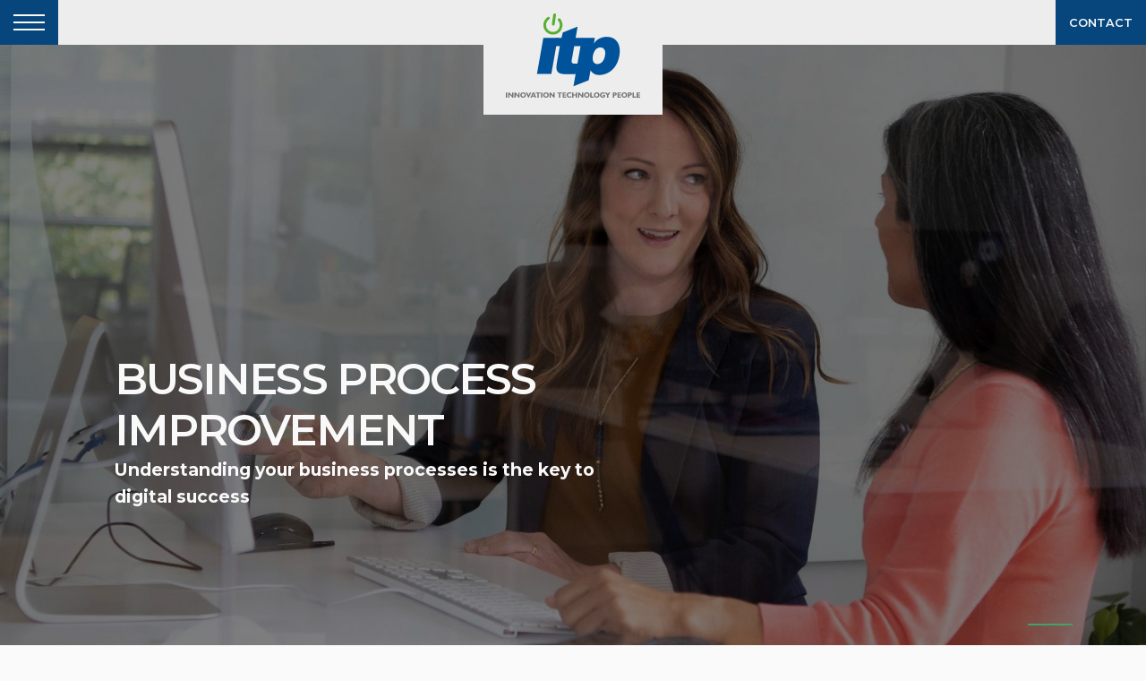

--- FILE ---
content_type: text/html; charset=UTF-8
request_url: https://www.itpsolutions.co.uk/service/business-process-improvement
body_size: 9812
content:
<!DOCTYPE html>
<html>
	<!DOCTYPE html>
<html>
<head>
  
<title>Business Process Improvement | Software &amp; Consultancy Services</title>

<meta http-equiv="content-type" content="text/html; charset=UTF-8"/>
<meta name="description" content="Contact us to learn how we can help improve your efficiency and profitability. Specialists in business process improvement for 30+ years."/>
<meta name="generator" content="Concrete CMS"/>
<link rel="canonical" href="https://www.itpsolutions.co.uk/service/business-process-improvement">
<script type="text/javascript">
    var CCM_DISPATCHER_FILENAME = "/index.php";
    var CCM_CID = 237;
    var CCM_EDIT_MODE = false;
    var CCM_ARRANGE_MODE = false;
    var CCM_IMAGE_PATH = "/updates/concrete-cms-9.1.3_remote_updater/concrete/images";
    var CCM_APPLICATION_URL = "https://www.itpsolutions.co.uk";
    var CCM_REL = "";
    var CCM_ACTIVE_LOCALE = "en_GB";
    var CCM_USER_REGISTERED = false;
</script>

<link href="/updates/concrete-cms-9.1.3_remote_updater/concrete/css/features/navigation/frontend.css?ccm_nocache=1afae1d5bf1e39c581f98294833ad47a7557b05c" rel="stylesheet" type="text/css" media="all">
<link href="/updates/concrete-cms-9.1.3_remote_updater/concrete/css/features/imagery/frontend.css?ccm_nocache=1afae1d5bf1e39c581f98294833ad47a7557b05c" rel="stylesheet" type="text/css" media="all">
<link href="/application/blocks/aurora_image_slider/view.css?ccm_nocache=1afae1d5bf1e39c581f98294833ad47a7557b05c" rel="stylesheet" type="text/css" media="all">
<link href="/application/blocks/aurora_single_content_column/view.css?ccm_nocache=1afae1d5bf1e39c581f98294833ad47a7557b05c" rel="stylesheet" type="text/css" media="all">
<link href="/application/blocks/aurora_display_testimonial/view.css?ccm_nocache=1afae1d5bf1e39c581f98294833ad47a7557b05c" rel="stylesheet" type="text/css" media="all">
<!-- Google tag (gtag.js) -->
<script async src="https://www.googletagmanager.com/gtag/js?id=G-FB1J0W70ED"></script>
<script>
  window.dataLayer = window.dataLayer || [];
  function gtag(){dataLayer.push(arguments);}
  gtag('js', new Date());

  gtag('config', 'G-FB1J0W70ED');
</script>
<!-- Google Tag Manager -->
<script>(function(w,d,s,l,i){w[l]=w[l]||[];w[l].push({'gtm.start':
new Date().getTime(),event:'gtm.js'});var f=d.getElementsByTagName(s)[0],
j=d.createElement(s),dl=l!='dataLayer'?'&l='+l:'';j.async=true;j.src=
'https://www.googletagmanager.com/gtm.js?id='+i+dl;f.parentNode.insertBefore(j,f);
})(window,document,'script','dataLayer','GTM-W7X7F72H');</script>
<!-- End Google Tag Manager -->  <meta http-equiv="Content-Type" content="text/html; charset=utf-8">
	<meta name="viewport" content="width=device-width, initial-scale=1.0, maximum-scale=1.0" />  

  <!-- css -->
	<link rel="stylesheet" type="text/css" href="/application/themes/itp/fontawesomePro/css/all.css" />
  <!-- Fix Fontawesome 4 (as used by Concrete5) to use Fontawesome 5. -->
  <link rel="stylesheet" href="/application/themes/itp/fontawesomePro/css/v4-shims.min.css">
	<link href="/application/themes/itp/js/royalslider/royalslider.css" rel="stylesheet" />
	<link href="/application/themes/itp/js/royalslider/skins/minimal-white/rs-minimal-white.css" rel="stylesheet" />
	<link rel="stylesheet" type="text/css" href="/application/themes/itp/js/royalslider/royalslider.css">
	<link rel="stylesheet" type="text/css" href="/application/themes/itp/css/itp.css" />
			
	<!-- Fonts -->
  <link rel="preconnect" href="https://fonts.googleapis.com">
  <link rel="preconnect" href="https://fonts.gstatic.com" crossorigin>
  <link href="https://fonts.googleapis.com/css2?family=Montserrat:wght@400;500;600;700;800&display=swap" rel="stylesheet"> 

	<!-- concrete -->
  
  <meta name="image" property="og:image" content="https://www.itpsolutions.co.uk/application/files/5116/6990/8019/ITP-New-13.jpg" />
  	  
    	

  <!-- JS -->
  <script src="https://code.jquery.com/jquery-3.6.0.min.js" integrity="sha256-/xUj+3OJU5yExlq6GSYGSHk7tPXikynS7ogEvDej/m4=" crossorigin="anonymous"></script>

  <script src="/application/themes/itp/js/royalslider/jquery.royalslider.min.js"></script>
  
  <script src="https://s3-us-west-2.amazonaws.com/s.cdpn.io/16327/gsap-latest-beta.min.js?r=5426"></script>
  <script src="https://s3-us-west-2.amazonaws.com/s.cdpn.io/16327/ScrollTrigger.min.js"></script>

</head>
	<body class="standard">
		<div class="ccm-page ccm-page-id-237 page-type-normal-page page-template-standard-page">			
			
<header id="itp-header">
	
		<div class="max-width">
			<a class="logo" href="/">
	<svg version="1.1" id="Layer_1" xmlns="http://www.w3.org/2000/svg" xmlns:xlink="http://www.w3.org/1999/xlink" x="0px" y="0px"
	 viewBox="0 0 444.6 279.2" style="enable-background:new 0 0 444.6 279.2;" xml:space="preserve">
<style type="text/css">
	.st0{fill:#004B93;}
	.st1{fill-rule:evenodd;clip-rule:evenodd;fill:#004B93;}
	.st2{fill:#747373;}
	.st3{fill-rule:evenodd;clip-rule:evenodd;fill:#747373;}
	.st4{fill-rule:evenodd;clip-rule:evenodd;fill:#56AF31;}
	.st5{fill:#56AF31;}
</style>
<g>
	<polygon class="st0" points="150.6,200.7 171.7,80.9 124.1,80.9 103,200.7 150.6,200.7 	"/>
	<path class="st0" d="M238.3,166.6h-7.5c-13.3,0-14.2-3.9-12.2-14.9l7.7-43.4H249l4.8-27.4H231l6.6-37.3l-49,19.5l-4.4,17.8h-17.6
		l-4.8,27.4h16.9l-8.8,50.1c-7.3,41.4-0.5,45.7,62.5,42.3L238.3,166.6L238.3,166.6z"/>
	<path class="st1" d="M252.1,80.9l-28.3,160.5l50.4-19.8l6.4-32.8c6.2,10.1,14.9,15.3,27.9,15.3c26.7,0,59-17.1,67.3-64.2
		c5.8-32.9-6.4-62.4-42.5-62.4c-13.7,0-32,6.6-41.2,21.3h-0.5l3.1-17.8H252.1L252.1,80.9z M302.8,167.8c-12.3,0-17.4-11.4-14.5-28.1
		c2.8-16,12.5-27,24-27c12.6,0,19.2,8.9,15.9,27.9C325.3,157,315.4,167.8,302.8,167.8L302.8,167.8z"/>
	<polygon class="st2" points="0,278.9 4.4,278.9 4.4,261.9 0,261.9 0,278.9 	"/>
	<polygon class="st2" points="12.1,268.2 21.6,278.9 24.9,278.9 24.9,261.9 20.7,261.9 20.7,272 11.6,261.9 7.8,261.9 7.8,278.9 
		12.1,278.9 12.1,268.2 	"/>
	<polygon class="st2" points="32.5,268.2 42,278.9 45.4,278.9 45.4,261.9 41.2,261.9 41.2,272 32,261.9 28.3,261.9 28.3,278.9 
		32.5,278.9 32.5,268.2 	"/>
	<path class="st3" d="M47.9,270.4c0,2.5,0.9,4.7,2.7,6.4c1.7,1.6,3.9,2.4,6.6,2.4c2.7,0,4.9-0.8,6.6-2.4c1.8-1.6,2.7-3.8,2.7-6.4
		c0-2.5-0.9-4.7-2.7-6.4c-1.7-1.6-3.9-2.4-6.6-2.4c-2.7,0-4.9,0.8-6.6,2.4C48.8,265.7,47.9,267.9,47.9,270.4L47.9,270.4z
		 M52.3,270.4c0-3.1,2-5.2,4.9-5.2c2.8,0,4.9,2.2,4.9,5.2c0,3.1-2,5.2-4.9,5.2C54.3,275.6,52.3,273.5,52.3,270.4L52.3,270.4z"/>
	<polygon class="st2" points="74,279.1 75.9,279.1 84.2,261.9 79.5,261.9 75.1,271.8 70.8,261.9 66.3,261.9 74,279.1 	"/>
	<path class="st3" d="M81.5,278.9h4.5l1.4-3.3h7.3l1.2,3.3h4.5l-6.6-17H89L81.5,278.9L81.5,278.9z M88.7,272.7l2.6-6.5l2.4,6.5H88.7
		L88.7,272.7z"/>
	<polygon class="st2" points="104.4,278.9 108.9,278.9 108.9,265 114.6,265 114.6,261.9 98.8,261.9 98.8,265 104.4,265 104.4,278.9 
			"/>
	<polygon class="st2" points="116.5,278.9 120.9,278.9 120.9,261.9 116.5,261.9 116.5,278.9 	"/>
	<path class="st3" d="M123.5,270.4c0,2.5,0.9,4.7,2.7,6.4c1.7,1.6,3.9,2.4,6.6,2.4c2.7,0,4.9-0.8,6.6-2.4c1.7-1.6,2.7-3.8,2.7-6.4
		c0-2.5-0.9-4.7-2.7-6.4c-1.7-1.6-3.9-2.4-6.6-2.4c-2.7,0-4.9,0.8-6.6,2.4C124.5,265.7,123.5,267.9,123.5,270.4L123.5,270.4z
		 M127.9,270.4c0-3.1,2-5.2,4.9-5.2c2.8,0,4.9,2.2,4.9,5.2c0,3.1-2,5.2-4.9,5.2C130,275.6,127.9,273.5,127.9,270.4L127.9,270.4z"/>
	<polygon class="st2" points="148.8,268.2 158.3,278.9 161.6,278.9 161.6,261.9 157.4,261.9 157.4,272 148.3,261.9 144.6,261.9 
		144.6,278.9 148.8,278.9 148.8,268.2 	"/>
	<polygon class="st2" points="175.9,278.9 180.4,278.9 180.4,265 186.1,265 186.1,261.9 170.3,261.9 170.3,265 175.9,265 
		175.9,278.9 	"/>
	<polygon class="st2" points="187.9,278.9 199.5,278.9 199.5,275.7 192.2,275.7 192.2,271.7 199,271.7 199,268.5 192.2,268.5 
		192.2,265 199.3,265 199.3,261.9 187.9,261.9 187.9,278.9 	"/>
	<path class="st2" d="M217.1,277.5v-4c-2,1.4-4.1,2.1-6.2,2.1c-3.2,0-5.2-2.1-5.2-5.2c0-3.3,2.1-5.3,5.5-5.3c1.9,0,3.8,0.6,5.7,1.8
		v-4c-1.9-0.9-3.8-1.4-6-1.4c-5.9,0-9.7,3.6-9.7,8.8c0,2.5,0.9,4.8,2.6,6.4c1.6,1.5,3.9,2.4,6.6,2.4
		C213,279.2,215.1,278.6,217.1,277.5L217.1,277.5z"/>
	<polygon class="st2" points="219.6,278.9 223.9,278.9 223.9,272 231.5,272 231.5,278.9 235.8,278.9 235.8,261.9 231.5,261.9 
		231.5,268.7 223.9,268.7 223.9,261.9 219.6,261.9 219.6,278.9 	"/>
	<polygon class="st2" points="243.3,268.2 252.8,278.9 256.2,278.9 256.2,261.9 252,261.9 252,272 242.8,261.9 239.1,261.9 
		239.1,278.9 243.3,278.9 243.3,268.2 	"/>
	<path class="st3" d="M258.7,270.4c0,2.5,0.9,4.7,2.7,6.4c1.7,1.6,3.9,2.4,6.6,2.4c2.7,0,4.9-0.8,6.6-2.4c1.7-1.6,2.7-3.8,2.7-6.4
		c0-2.5-0.9-4.7-2.7-6.4c-1.7-1.6-3.9-2.4-6.6-2.4c-2.7,0-4.9,0.8-6.6,2.4C259.6,265.7,258.7,267.9,258.7,270.4L258.7,270.4z
		 M263.1,270.4c0-3.1,2-5.2,4.9-5.2c2.8,0,4.9,2.2,4.9,5.2c0,3.1-2,5.2-4.9,5.2C265.1,275.6,263.1,273.5,263.1,270.4L263.1,270.4z"
		/>
	<polygon class="st2" points="279.7,278.9 291.3,278.9 291.3,275.6 284,275.6 284,261.9 279.7,261.9 279.7,278.9 	"/>
	<path class="st3" d="M291.5,270.4c0,2.5,0.9,4.7,2.7,6.4c1.7,1.6,3.9,2.4,6.6,2.4c2.7,0,4.9-0.8,6.6-2.4c1.7-1.6,2.7-3.8,2.7-6.4
		c0-2.5-0.9-4.7-2.7-6.4c-1.7-1.6-3.9-2.4-6.6-2.4c-2.7,0-4.9,0.8-6.6,2.4C292.4,265.7,291.5,267.9,291.5,270.4L291.5,270.4z
		 M295.8,270.4c0-3.1,2-5.2,4.9-5.2c2.8,0,4.9,2.2,4.9,5.2c0,3.1-2,5.2-4.9,5.2C297.9,275.6,295.8,273.5,295.8,270.4L295.8,270.4z"
		/>
	<path class="st2" d="M328,276.9v-7.1h-6.7v3.2h2.3v2.1c-0.8,0.4-1.6,0.5-2.5,0.5c-3.2,0-5.2-2-5.2-5.2c0-3.3,2.1-5.3,5.5-5.3
		c1.8,0,3.8,0.6,6.1,1.7v-3.7c-2.1-1-4.2-1.5-6.3-1.5c-5.9,0-9.7,3.6-9.7,8.8c0,2.5,0.9,4.8,2.6,6.4c1.6,1.5,3.9,2.4,6.6,2.4
		C323.6,279.2,325.9,278.5,328,276.9L328,276.9z"/>
	<polygon class="st2" points="335,278.9 339.3,278.9 339.3,271.2 346.1,261.9 341,261.9 337.2,267.4 333.4,261.9 328.3,261.9 
		335,271.2 335,278.9 	"/>
	<path class="st3" d="M354,278.9h4.3v-6.7h1.6c4.8,0,7.1-1.7,7.1-5.3c0-3.5-2.2-5.1-6.8-5.1H354V278.9L354,278.9z M360.3,268.9h-2
		V265h2c1.5,0,2.3,0.7,2.3,1.9C362.7,268.3,361.9,268.9,360.3,268.9L360.3,268.9z"/>
	<polygon class="st2" points="369.5,278.9 381.1,278.9 381.1,275.7 373.8,275.7 373.8,271.7 380.6,271.7 380.6,268.5 373.8,268.5 
		373.8,265 380.9,265 380.9,261.9 369.5,261.9 369.5,278.9 	"/>
	<path class="st3" d="M383,270.4c0,2.5,0.9,4.7,2.7,6.4c1.7,1.6,3.9,2.4,6.6,2.4c2.7,0,4.9-0.8,6.6-2.4c1.7-1.6,2.7-3.8,2.7-6.4
		c0-2.5-0.9-4.7-2.7-6.4c-1.7-1.6-3.9-2.4-6.6-2.4c-2.7,0-4.9,0.8-6.6,2.4C383.9,265.7,383,267.9,383,270.4L383,270.4z M387.3,270.4
		c0-3.1,2-5.2,4.9-5.2c2.8,0,4.9,2.2,4.9,5.2c0,3.1-2,5.2-4.9,5.2C389.4,275.6,387.3,273.5,387.3,270.4L387.3,270.4z"/>
	<path class="st3" d="M404,278.9h4.3v-6.7h1.6c4.8,0,7.1-1.7,7.1-5.3c0-3.5-2.2-5.1-6.8-5.1H404V278.9L404,278.9z M410.3,268.9h-2
		V265h2c1.5,0,2.3,0.7,2.3,1.9C412.7,268.3,411.9,268.9,410.3,268.9L410.3,268.9z"/>
	<polygon class="st2" points="419.5,278.9 431,278.9 431,275.6 423.7,275.6 423.7,261.9 419.5,261.9 419.5,278.9 	"/>
	<polygon class="st2" points="433,278.9 444.6,278.9 444.6,275.7 437.2,275.7 437.2,271.7 444,271.7 444,268.5 437.2,268.5 
		437.2,265 444.4,265 444.4,261.9 433,261.9 433,278.9 	"/>
	<g class="icon">
		<path class="st4" d="M156.8,4.6c0.4-2.9,2.8-4.9,5.3-4.6l0,0c2.5,0.4,4.2,3,3.8,5.8l-4.2,29.8c-0.4,2.9-2.8,4.9-5.3,4.6l0,0
			c-2.5-0.4-4.2-3-3.8-5.8L156.8,4.6L156.8,4.6z"/>
		<path class="st5" d="M138.6,11.9c0,0,2.7-1.8,5.4,0.5c0,0,1.6,1.2,1.5,3.4c0,0,0.1,1.8-1.7,3.3c0,0-1.8,1.3-3.9,3.2
			c0,0-2,1.9-3.8,4.9c0,0-2.1,3.3-2.8,7.8c0,0-0.6,4.1,0.2,7.9c0,0,0.8,4.2,3.1,7.7c0,0,2,3.3,5.3,5.8c0,0,3.6,3.1,9.1,4.3
			c0,0,2.9,1.1,9,0.1c0,0,5.7-0.9,10.2-4.7c0,0,4.7-3.5,6.9-9.7c0,0,2-5.6,1.4-10c0,0-0.5-4-1.9-7.2c0,0-0.8-2-3.8-5.9
			c0,0-2-2.3,0-5.2c0,0,1.6-2.5,5.2-1.5c0,0,1.5,0.3,3.3,3.2c0,0,2.5,3.3,3.9,7.2c0,0,1.6,3.7,2,7.2c0,0,0.5,3.7,0.2,6.2
			c0,0-0.1,2.7-1.2,6.4c0,0-0.9,3.3-2.3,6.2c0,0-1.6,3.7-5,7.3c0,0-2.9,3.3-7.7,5.8c0,0-3.4,1.9-7.3,2.9c0,0-3.9,1.4-10.2,1.1
			c0,0-5.3-0.2-10.5-2.7c0,0-5-2.5-8-5.1c0,0-3.2-2.7-5.6-6.1c0,0-1.8-2.5-3.6-7c0,0-1.2-3.5-1.4-7.1c0,0-0.5-4.2,0-7.8
			c0,0,0.5-3.6,1.4-6.2c0,0,1.1-3.5,3.1-6.2c0,0,1.6-2.6,4.9-5.9C134,15.7,137.3,12.6,138.6,11.9z"/>
	</g>
</g>
</svg>
</a>			<div id="mobile-burger">
				<div></div>
				<div></div>
				<div></div>
			</div>
			
			<div class="contact-form">contact</div>
		</div>
</header>

<div class="contact-form-container">
	<a id="closeform"><i class="fas fa-times"></i></a>
	<div class="form">
		<h3>Get in touch with us</h3>
		<h4>Phone</h4>
		<p><a href="tel:01463 245 600">01463 245 600</a></p>
		
		<h4>Email</h4>
		<p><a href="mailto:info@itpsolutions.co.uk">info@itpsolutions.co.uk</a></p>
		<p><a href="mailto:help@itpsolutions.co.uk">help@itpsolutions.co.uk</a></p>
		
		<h4>Address</h4>
		<p>12-14 Seafield Road,</p>
		<p>Inverness, IV1 1SG</p>
		

    <div class="ccm-block-express-form">
            <div class="ccm-form">
            <a name="form520"></a>

            
            
            <form enctype="multipart/form-data" class="form-stacked" method="post"
                  action="https://www.itpsolutions.co.uk/service/business-process-improvement/submit/520#form520">
                <input type="hidden" name="ccm_token" value="1765478110:09a4a289ef4fc9e88177d05cb891c3cb" /><input type="hidden" name="express_form_id" value="765b1e58-6674-11ed-b803-d067e5e5f216">
<div class="ccm-dashboard-express-form">
    
        <fieldset>
            
            
<div class="mb-3">
            <label class="form-label" for="akID[22][value]">Name</label>
    
            <span class="text-muted small">Required</span>
    
    <input type="text" id="akID[22][value]" name="akID[22][value]" value="" placeholder="" class="form-control ccm-input-text" /></div>

<div class="mb-3">
            <label class="form-label" for="akID[23][value]">Your Company</label>
    
            <span class="text-muted small">Required</span>
    
    <input type="text" id="akID[23][value]" name="akID[23][value]" value="" placeholder="" class="form-control ccm-input-text" /></div>

<div class="mb-3">
            <label class="form-label" for="akID[24][value]">Email</label>
    
            <span class="text-muted small">Required</span>
    
    <input type="email" id="akID[24][value]" name="akID[24][value]" value="" class="form-control ccm-input-email" /></div>

<div class="mb-3">
            <label class="form-label" for="akID[25][value]">Your Enquiry</label>
    
            <span class="text-muted small">Required</span>
    
    
    <textarea id="akID[25][value]" name="akID[25][value]" rows="5" class="form-control"></textarea>
</div>
        </fieldset>
    </div>
                    <div class="form-group captcha">
                        
                        <div></div>
                        <div><div id="hwh693b0edeedbd1" class="grecaptcha-box recaptcha-v3" data-sitekey="6LcRChQjAAAAACng5lCyaeTmsBv0RRzEg5bCUKRq" data-badge="bottomright"></div></div>
                    </div>
                    
                <div class="form-actions">
                    <button type="submit" name="Submit" class="btn btn-primary">Send </button>
                </div>
            </form>
        </div>
        </div>

	</div>
</div>


<div id="blackout">
</div>
<div id = "main-nav-wrapper">
	<a id="closebtn"><i class="fas fa-times"></i></a>
	

    <ul class="nav"><li class=""><a href="https://www.itpsolutions.co.uk/" target="_self" class="">Home</a></li><li class=""><a href="https://www.itpsolutions.co.uk/about-us" target="_self" class="">About Us</a></li><li class="nav-path-selected"><a href="https://www.itpsolutions.co.uk/service" target="_self" class="nav-path-selected">Services</a><div class= "expand"></div><ul><li class=""><a href="https://www.itpsolutions.co.uk/service/software-and-consultancy-services" target="_self" class="">Software &amp; Consultancy Services</a><div class= "expand"></div><ul><li class=""><a href="https://www.itpsolutions.co.uk/service/software-and-consultancy-services/project-management-and-implementation-services" target="_self" class="">Project Management &amp; Implementation Services</a></li><li class=""><a href="https://www.itpsolutions.co.uk/service/software-and-consultancy-services/software-development-services" target="_self" class="">Software Development Services</a></li></ul></li><li class=""><a href="https://www.itpsolutions.co.uk/service/infrastructure-services" target="_self" class="">Infrastructure Services</a><div class= "expand"></div><ul><li class=""><a href="https://www.itpsolutions.co.uk/service/infrastructure-services/cloud-computing" target="_self" class="">CLOUD COMPUTING</a></li><li class=""><a href="https://www.itpsolutions.co.uk/service/infrastructure-services/it-disaster-prevention-precaution-and-recovery" target="_self" class="">IT Disaster - Prevention, Precaution and Recovery</a></li></ul></li><li class=""><a href="https://www.itpsolutions.co.uk/service/microsoft-power-bi" target="_self" class="">Business Intelligence</a></li><li class=""><a href="https://www.itpsolutions.co.uk/service/security-services" target="_self" class="">Cybersecurity Solutions</a></li><li class="nav-selected nav-path-selected"><a href="https://www.itpsolutions.co.uk/service/business-process-improvement" target="_self" class="nav-selected nav-path-selected">Business Process Improvement</a></li><li class=""><a href="https://www.itpsolutions.co.uk/service/it-support" target="_self" class="">IT SUPPORT</a></li></ul></li><li class=""><a href="https://www.itpsolutions.co.uk/case-studies" target="_self" class="">Case Studies</a><div class= "expand"></div><ul><li class=""><a href="https://www.itpsolutions.co.uk/case-studies/gordon-mcphail" target="_self" class="">Gordon &amp; MacPhail</a></li><li class=""><a href="https://www.itpsolutions.co.uk/case-studies/his" target="_self" class="">HIS</a></li><li class=""><a href="https://www.itpsolutions.co.uk/case-studies/pat-munro" target="_self" class="">Pat Munro</a></li></ul></li><li class=""><a href="https://www.itpsolutions.co.uk/directors" target="_self" class="">Directors</a></li><li class=""><a href="https://www.itpsolutions.co.uk/latest-news" target="_self" class="">Latest news</a><div class= "expand"></div><ul><li class=""><a href="https://www.itpsolutions.co.uk/latest-news/test-article-1" target="_self" class="">Microsoft Power BI</a></li><li class=""><a href="https://www.itpsolutions.co.uk/latest-news/test-article-2" target="_self" class="">Partnering with ITP Solutions</a></li><li class=""><a href="https://www.itpsolutions.co.uk/latest-news/test-article-4" target="_self" class="">New website for ITP Solutions</a></li><li class=""><a href="https://www.itpsolutions.co.uk/latest-news/how-cyber-secure-your-business" target="_self" class="">How to cyber-secure your business</a></li><li class=""><a href="https://www.itpsolutions.co.uk/latest-news/debunking-misconceptions-around-outsourcing-it-services" target="_self" class="">Debunking misconceptions around outsourcing IT services</a></li><li class=""><a href="https://www.itpsolutions.co.uk/latest-news/coping-stress-evolving-tech-business" target="_self" class="">Coping With The Stress of Evolving Tech in Business</a></li></ul></li><li class=""><a href="https://www.itpsolutions.co.uk/contact-us" target="_self" class="">Contact Us</a></li></ul>

</div>
<script>
	$('#mobile-burger').on('click',function(){
		$('#blackout').addClass('in')
		$('#main-nav-wrapper').addClass('in')
	})
	
	$('#closebtn').click(function(){
		$('#blackout').removeClass('in')
		$('#main-nav-wrapper').removeClass('in')
	})
	
	$('.contact-form').on('click',function(){
		$('.contact-form-container').addClass('show-form')
		$('#blackout').addClass('in')
	})
	
	$('#closeform').click(function(){
		$('.contact-form-container').removeClass('show-form')
		$('#blackout').removeClass('in')
	})
	
</script>
			

    <section class = "slider">
	<!--<div class = "spinner">
		<i class="fas fa-spinner fa-spin"></i>
	</div>-->
	

                <div class = "royalSlider">
                        	            
            	<div class = "rsContent">
					<img src="https://www.itpsolutions.co.uk/application/files/thumbnails/slide_2x/5116/6990/8019/ITP-New-13.jpg" class = "rsImg">
					<div class = "cover"></div>
					<div class="rsBlock">
						<div class = "wrapper">
							<div class = "info">
								<h2>Business Process Improvement</h2>								<p><b>Understanding your business processes is the key to digital success</b></p>
											    			</div>
						</div>
					</div>
				</div>
                    </div><!-- END ROYALSLIDER -->
        <script>
			$(document).ready(function(){
				$('.rsBlock').each(function(){
					$(this).addClass('animate')
				})
				$('.royalSlider').addClass('animate')
				$('.royalSlider').royalSlider({
					arrowsNav: true,
					loop: true,
					keyboardNavEnabled: true,
					controlsInside: true,
					arrowsNavAutoHide: false,
					autoScaleSlider: false, 
					autoScaleSliderWidth: 1024,     
					autoScaleSliderHeight: 768,
					controlNavigation: 'bullets',
					navigateByClick: true,
					startSlideId: 0,
					slidesSpacing:0,
					numImagesToPreload: 4,
					usePreloader:true,
					imageAlignCenter: false,
					imageScaleMode: 'fill',
					transitionSpeed:1000,
					autoPlay: {
							enabled: true,
							pauseOnHover: false,
							stopAtAction:true,
							delay:5000
						},
					fullscreen: {
							enabled: false,
							native: true
						},
					transitionType:'fade',
					globalCaption: false,
					imgWidth: 1024,
					imgHeight: 768
				});
				
				var slider = $(".royalSlider").data('royalSlider');
				if(slider){
					animateSlide();
				}
				function animateSlide(){
					$('.rsBlock.animate').each(function(){
						$(this).addClass('animate-start');
					})
					$('.royalSlider').addClass('animate-start')
				}
				$(window).scroll(function(event){
					scrollTop = parseFloat($(window).scrollTop());
					$('.royalSlider img').each(function() {
					 $(this).css('transform', 'translateY('+(scrollTop*0.85)+'px)');
					});
					
				});
				resizeSlider()
			})
			$(window).on('resize',function(){
				resizeSlider()
			})
			function resizeSlider(){
				$('section.slider').css('height',$(window).height()+'px');
			}
			
			
			
		</script>
        </section>



    

<section class = "single-column centered  white" style = "padding-top:120px; padding-bottom:60px; ">
					<img class="icon" src="/application/themes/itp/assets/icon.svg"/>
		
		<div class = "wrapper" style = "max-width:1024px;">
		<h1>Business Process Improvement</h1>

<h3>Precisely matching technology to the needs of your business is our core expertise. We crafted the ITP Solutions, suite of services, to be flexible and responsive. Our entire focus is delivering fast, impactful results to your digital initiatives.</h3>

<p>We work with UK businesses to identify procedural issues, manage project implementation, and develop innovative solutions.</p>

<p>Digital technologies bring with them opportunities. Opportunities drive increased sales through greater customer loyalty, speed to market and incredible customer insight.</p>

<p>ITP Solutions takes a holistic approach with clients, where we begin with user perspectives, create compelling solutions and manage and evolve these together.</p>

<p>We provide a comprehensive IT partnership &ndash; working with you to analyse your business performance, develop bespoke software packages, secure your systems, and source the hardware you need to succeed.</p>
				</div>

</section>


			
			

    <section class="aurora-display-testimonial" style="background: url(https://www.itpsolutions.co.uk/application/files/thumbnails/slide_2x/7816/6990/8280/ITP-New-32.jpg); background-size: cover; background-position: center center" ></section>   <div class="aurora-display-testimonial-wrapper" style="padding-top:90px; padding-bottom:90px;">
   		<div class="max-width offsetcontent">
	   		<p>Working closely with the team at Pat Munro, ITP Solutions has identified a number of areas for improvement over the years &ndash; enabling the firm to bring its operations and procedures online</p>
			<p class="aurora-display-testimonial-name">Brian Munro (Managing Director - Pat Munro)</p>
						  
   		</div>
   </div>





    

<section class = "single-column   blue" style = "padding-top:160px; padding-bottom:60px; ">
		
		<div class = "wrapper" style = "max-width:1024px;">
		<h4><strong>Why ITP?</strong></h4>

<p>From bespoke software development and financial packages to hardware upgrades, cloud storage migration to strengthening your security procedures, boosting your business&rsquo;s performance is our number one priority.</p>

<p>We form lasting relationships with our clients, working with them over a number of years to continually improve and enhance their businesses through innovative IT solutions as they grow and evolve.</p>

<p>&nbsp;</p>
				</div>

</section>


			
			
<footer id="footer">
	<div class="max-width">
		<div class="white-logo">
	<svg version="1.1" id="Layer_1" xmlns="http://www.w3.org/2000/svg" xmlns:xlink="http://www.w3.org/1999/xlink" x="0px" y="0px"
	 viewBox="0 0 274.2 241.4" style="enable-background:new 0 0 274.2 241.4;" xml:space="preserve">
<style type="text/css">
	.st0{fill:#FFFFFF;}
	.st1{fill-rule:evenodd;clip-rule:evenodd;fill:#FFFFFF;}
</style>
<g>
	<polygon class="st0" points="47.5,200.7 68.7,80.9 21.1,80.9 0,200.7 47.5,200.7 	"/>
	<path class="st0" d="M135.2,166.6h-7.5c-13.3,0-14.2-3.9-12.2-14.9l7.7-43.4H146l4.8-27.4H128l6.6-37.3l-49,19.5l-4.4,17.8H63.5
		l-4.8,27.4h16.9l-8.8,50.1c-7.3,41.4-0.5,45.7,62.5,42.3L135.2,166.6L135.2,166.6z"/>
	<path class="st1" d="M149.1,80.9l-28.3,160.5l50.4-19.8l6.4-32.8c6.2,10.1,14.9,15.3,27.9,15.3c26.7,0,59-17.1,67.3-64.2
		c5.8-32.9-6.4-62.4-42.5-62.4c-13.7,0-32,6.6-41.2,21.3h-0.5l3.1-17.8H149.1L149.1,80.9z M199.8,167.8c-12.3,0-17.4-11.4-14.5-28.1
		c2.8-16,12.5-27,24-27c12.6,0,19.2,8.9,15.9,27.9C222.3,157,212.4,167.8,199.8,167.8L199.8,167.8z"/>
	<g>
		<path class="st1" d="M53.7,4.6C54.1,1.7,56.5-0.3,59,0l0,0c2.5,0.4,4.2,3,3.8,5.8l-4.2,29.8c-0.4,2.9-2.8,4.9-5.3,4.6l0,0
			c-2.5-0.4-4.2-3-3.8-5.8L53.7,4.6L53.7,4.6z"/>
		<path class="st0" d="M35.6,11.9c0,0,2.7-1.8,5.4,0.5c0,0,1.6,1.2,1.5,3.4c0,0,0.1,1.8-1.7,3.3c0,0-1.8,1.3-3.9,3.2
			c0,0-2,1.9-3.8,4.9c0,0-2.1,3.3-2.8,7.8c0,0-0.6,4.1,0.2,7.9c0,0,0.8,4.2,3.1,7.7c0,0,2,3.3,5.3,5.8c0,0,3.6,3.1,9.1,4.3
			c0,0,2.9,1.1,9,0.1c0,0,5.7-0.9,10.2-4.7c0,0,4.7-3.5,6.9-9.7c0,0,2-5.6,1.4-10c0,0-0.5-4-1.9-7.2c0,0-0.8-2-3.8-5.9
			c0,0-2-2.3,0-5.2c0,0,1.6-2.5,5.2-1.5c0,0,1.5,0.3,3.3,3.2c0,0,2.5,3.3,3.9,7.2c0,0,1.6,3.7,2,7.2c0,0,0.5,3.7,0.2,6.2
			c0,0-0.1,2.7-1.2,6.4c0,0-0.9,3.3-2.3,6.2c0,0-1.6,3.7-5,7.3c0,0-2.9,3.3-7.7,5.8c0,0-3.4,1.9-7.3,2.9c0,0-3.9,1.4-10.2,1.1
			c0,0-5.3-0.2-10.5-2.7c0,0-5-2.5-8-5.1c0,0-3.2-2.7-5.6-6.1c0,0-1.8-2.5-3.6-7c0,0-1.2-3.5-1.4-7.1c0,0-0.5-4.2,0-7.8
			c0,0,0.5-3.6,1.4-6.2c0,0,1.1-3.5,3.1-6.2c0,0,1.6-2.6,4.9-5.9C31,15.7,34.3,12.6,35.6,11.9z"/>
	</g>
</g>
</svg>
</div>
		
		<div class="footer-contacts">
			<div class="footer-col">
				<h4>ITP Solutions</h4>
				<p>12-14 Seafield Road,</p>
				<p>Inverness, IV1 1SG</p>
			</div>
			
			<div class="footer-col">
				<h4>Email</h4>
				<p><a href="mailto:info@itpsolutions.co.uk">info@itpsolutions.co.uk</a></p>
				<p><a href="mailto:help@itpsolutions.co.uk">help@itpsolutions.co.uk</a></p>
			</div>

			<div class="footer-col">
				<h4>Phone</h4>
				<p><a href="tel:01463 245 600">01463 245 600</a></p>
			</div>
		</div>
	
	</div>
	
	<div class="partners">
		<h4>Our Partners</h4>
		<ul>
			<li><img src="/application/themes/itp/assets/greentree.png" /></li>
			<li><img src="/application/themes/itp/assets/lenovo.png" /></li>
			<li><img src="/application/themes/itp/assets/mcafee.png" /></li>	
			<li><img src="/application/themes/itp/assets/microsoft.png" /></li>
		</ul>
	</div>
	
	<div class="credit">© ITP SOLUTIONS    <span>|</span>   WEBSITE DESIGNED BY <a target="_blank" href="https://www.2bcreative.co.uk">2BCREATIVE</a></div>
</footer>
<script>
	document.addEventListener("DOMContentLoaded", function() {
	  var lazyloadImages;    
	  var lazyContent;
	  if ("IntersectionObserver" in window) {
		lazyloadImages = document.querySelectorAll(".lazy");
		lazyContent = document.querySelectorAll(".lazy-content");
		var imageObserver = new IntersectionObserver(function(entries, observer) {
		  entries.forEach(function(entry) {
			if (entry.isIntersecting) {
			  var image = entry.target;
			  image.src = image.dataset.src;
			  //image.classList.remove("lazy");
			  image.classList.add("in-viewport");
			  //imageObserver.unobserve(image);
			} else {
				var image = entry.target;
				image.classList.remove("in-viewport");
			}
		  });
		});
		var contentObserver = new IntersectionObserver(function(entries, observer) {
		  entries.forEach(function(entry) {
			if (entry.isIntersecting) {
			  var content = entry.target;
			  //image.classList.remove("lazy");
			  content.classList.remove("outside-viewport");
			  //imageObserver.unobserve(image);
			} else {
				var content = entry.target;
				content.classList.add("outside-viewport");
			}
		  });
		});
	
		lazyloadImages.forEach(function(image) {
		  imageObserver.observe(image);
		});
		lazyContent.forEach(function(content) {
		  contentObserver.observe(content);
		});
	  } else {  
		var lazyloadThrottleTimeout;
		lazyloadImages = document.querySelectorAll(".lazy");
		
		function lazyload () {
		  if(lazyloadThrottleTimeout) {
			clearTimeout(lazyloadThrottleTimeout);
		  }    
	
		  lazyloadThrottleTimeout = setTimeout(function() {
			var scrollTop = window.pageYOffset;
			lazyloadImages.forEach(function(img) {
				if(img.offsetTop < (window.innerHeight + scrollTop)) {
				  img.src = img.dataset.src;
				  img.classList.remove('lazy');
				}
			});
			if(lazyloadImages.length == 0) { 
			  document.removeEventListener("scroll", lazyload);
			  window.removeEventListener("resize", lazyload);
			  window.removeEventListener("orientationChange", lazyload);
			}
		  }, 20);
		}
	
		document.addEventListener("scroll", lazyload);
		window.addEventListener("resize", lazyload);
		window.addEventListener("orientationChange", lazyload);
	  }
	})
	
	$(document).ready(function() {
	//roll up header on scroll down
	var didScroll;
	var lastScrollTop = 0;
	var delta = 5;
	var navbarHeight = $('#itp-header').outerHeight();
	
	$(window).scroll(function(event){
		didScroll = true;
	});
	
	setInterval(function() {
		if (didScroll) {
			hasScrolled();
			didScroll = false;
		}
	}, 250);
	
	function hasScrolled() {
		var st = $(this).scrollTop();
		
		// Make sure they scroll more than delta
		if(Math.abs(lastScrollTop - st) <= delta)
			return;
		
		// If they scrolled down and are past the navbar, add class .nav-up.
		// This is necessary so you never see what is "behind" the navbar.
		if (st > lastScrollTop && st > navbarHeight){
			// Scroll Down
			$('#itp-header').removeClass('nav-down').addClass('nav-up');
		} else {
			// Scroll Up
			if(st + $(window).height() < $(document).height()) {
				$('#itp-header').removeClass('nav-up').addClass('nav-down');
			}
		}
		
		lastScrollTop = st;
	}
	
	
		//	calcNavHeight();
	
	//	$(window).on('resize',function(){
	//		calcNavHeight();
	//	})
	//	function calcNavHeight(){
	//		var height = $(window).height();
	//		$('#main-nav-wrapper').css('height',height+'px');
	//	}
		
		$("#main-nav-wrapper > ul > li > .expand").click(function (){
			// the next two lines make sure the 3rd level sub nav's height is reset if previously opened and not closed
			$("#main-nav-wrapper > ul > li > ul > li .expand").removeClass('opened');
			$(this).next('ul').children().children('ul').css('height' , '0');
			
			var liHeight = $(this).next('ul').children().first().height();
			var count = $(this).next('ul').children().length;
			var ulHeight = count * liHeight;
			
			if ( $( this ).hasClass( "opened" ) ) {
				$(this).next('ul').css('height', '0px');
			} else {
				$(this).next('ul').css('height', ulHeight);
			}
			
			$(this).toggleClass('opened');
			
		})
		
		$("#main-nav-wrapper > ul > li > ul > li .expand").click(function (){ 
			var parentHeight = $(this).parent().parent('ul').height();
			var liHeight = $(this).next('ul').children().first().height();
			var count = $(this).next('ul').children().length;
			var ulHeight = count * (liHeight + 5);
			var totalHeight = parentHeight + ulHeight;
			
			if ( $( this ).hasClass( "opened" ) ) {
					$(this).next('ul').css('height', '0px');
					var totalHeight = parentHeight - ulHeight;
					$(this).parent().parent('ul').css('height' , totalHeight);
				} else {
				$(this).next('ul').css('height', ulHeight);
				$(this).parent().parent('ul').css('height' , totalHeight);
			}
			
			$(this).toggleClass('opened');			
		})
})
</script>

		</div><!-- end page wrapper class -->
		<!-- Google Tag Manager (noscript) -->
<noscript><iframe src="https://www.googletagmanager.com/ns.html?id=GTM-W7X7F72H"
height="0" width="0" style="display:none;visibility:hidden"></iframe></noscript>
<!-- End Google Tag Manager (noscript) --><script type="text/javascript">
if (typeof window.RecaptchaV3 === "undefined") {
    window.RecaptchaV3 = function () {
        $('.recaptcha-v3').each(function () {
            $(this).data("clientId", grecaptcha.render(
                $(this).attr('id'),
                {
                    sitekey: $(this).data('sitekey'),
                    badge: $(this).data('badge'),
                    size: 'invisible'
                }
            ));
        });
		
        function recaptchaReady() {
            grecaptcha.ready(function () {
                $('.recaptcha-v3').each(function () {
                    grecaptcha.execute(
                        $(this).data("clientId"),
                        {
                            action: 'submit'
                        }
                    );
                });
            });
        }
		recaptchaReady();
		setInterval(recaptchaReady, 110000);
    };
}
</script>
<script type="text/javascript" src="https://www.google.com/recaptcha/api.js?render=explicit&onload=RecaptchaV3"></script>
<script type="text/javascript" src="/updates/concrete-cms-9.1.3_remote_updater/concrete/js/features/navigation/frontend.js?ccm_nocache=1afae1d5bf1e39c581f98294833ad47a7557b05c"></script>
<script type="text/javascript" src="/updates/concrete-cms-9.1.3_remote_updater/concrete/js/features/imagery/frontend.js?ccm_nocache=1afae1d5bf1e39c581f98294833ad47a7557b05c"></script>
	
	</body>
</html> 

--- FILE ---
content_type: text/html; charset=utf-8
request_url: https://www.google.com/recaptcha/api2/anchor?ar=1&k=6LcRChQjAAAAACng5lCyaeTmsBv0RRzEg5bCUKRq&co=aHR0cHM6Ly93d3cuaXRwc29sdXRpb25zLmNvLnVrOjQ0Mw..&hl=en&v=jdMmXeCQEkPbnFDy9T04NbgJ&size=invisible&badge=bottomright&anchor-ms=20000&execute-ms=15000&cb=198g2n83rk4y
body_size: 46589
content:
<!DOCTYPE HTML><html dir="ltr" lang="en"><head><meta http-equiv="Content-Type" content="text/html; charset=UTF-8">
<meta http-equiv="X-UA-Compatible" content="IE=edge">
<title>reCAPTCHA</title>
<style type="text/css">
/* cyrillic-ext */
@font-face {
  font-family: 'Roboto';
  font-style: normal;
  font-weight: 400;
  font-stretch: 100%;
  src: url(//fonts.gstatic.com/s/roboto/v48/KFO7CnqEu92Fr1ME7kSn66aGLdTylUAMa3GUBHMdazTgWw.woff2) format('woff2');
  unicode-range: U+0460-052F, U+1C80-1C8A, U+20B4, U+2DE0-2DFF, U+A640-A69F, U+FE2E-FE2F;
}
/* cyrillic */
@font-face {
  font-family: 'Roboto';
  font-style: normal;
  font-weight: 400;
  font-stretch: 100%;
  src: url(//fonts.gstatic.com/s/roboto/v48/KFO7CnqEu92Fr1ME7kSn66aGLdTylUAMa3iUBHMdazTgWw.woff2) format('woff2');
  unicode-range: U+0301, U+0400-045F, U+0490-0491, U+04B0-04B1, U+2116;
}
/* greek-ext */
@font-face {
  font-family: 'Roboto';
  font-style: normal;
  font-weight: 400;
  font-stretch: 100%;
  src: url(//fonts.gstatic.com/s/roboto/v48/KFO7CnqEu92Fr1ME7kSn66aGLdTylUAMa3CUBHMdazTgWw.woff2) format('woff2');
  unicode-range: U+1F00-1FFF;
}
/* greek */
@font-face {
  font-family: 'Roboto';
  font-style: normal;
  font-weight: 400;
  font-stretch: 100%;
  src: url(//fonts.gstatic.com/s/roboto/v48/KFO7CnqEu92Fr1ME7kSn66aGLdTylUAMa3-UBHMdazTgWw.woff2) format('woff2');
  unicode-range: U+0370-0377, U+037A-037F, U+0384-038A, U+038C, U+038E-03A1, U+03A3-03FF;
}
/* math */
@font-face {
  font-family: 'Roboto';
  font-style: normal;
  font-weight: 400;
  font-stretch: 100%;
  src: url(//fonts.gstatic.com/s/roboto/v48/KFO7CnqEu92Fr1ME7kSn66aGLdTylUAMawCUBHMdazTgWw.woff2) format('woff2');
  unicode-range: U+0302-0303, U+0305, U+0307-0308, U+0310, U+0312, U+0315, U+031A, U+0326-0327, U+032C, U+032F-0330, U+0332-0333, U+0338, U+033A, U+0346, U+034D, U+0391-03A1, U+03A3-03A9, U+03B1-03C9, U+03D1, U+03D5-03D6, U+03F0-03F1, U+03F4-03F5, U+2016-2017, U+2034-2038, U+203C, U+2040, U+2043, U+2047, U+2050, U+2057, U+205F, U+2070-2071, U+2074-208E, U+2090-209C, U+20D0-20DC, U+20E1, U+20E5-20EF, U+2100-2112, U+2114-2115, U+2117-2121, U+2123-214F, U+2190, U+2192, U+2194-21AE, U+21B0-21E5, U+21F1-21F2, U+21F4-2211, U+2213-2214, U+2216-22FF, U+2308-230B, U+2310, U+2319, U+231C-2321, U+2336-237A, U+237C, U+2395, U+239B-23B7, U+23D0, U+23DC-23E1, U+2474-2475, U+25AF, U+25B3, U+25B7, U+25BD, U+25C1, U+25CA, U+25CC, U+25FB, U+266D-266F, U+27C0-27FF, U+2900-2AFF, U+2B0E-2B11, U+2B30-2B4C, U+2BFE, U+3030, U+FF5B, U+FF5D, U+1D400-1D7FF, U+1EE00-1EEFF;
}
/* symbols */
@font-face {
  font-family: 'Roboto';
  font-style: normal;
  font-weight: 400;
  font-stretch: 100%;
  src: url(//fonts.gstatic.com/s/roboto/v48/KFO7CnqEu92Fr1ME7kSn66aGLdTylUAMaxKUBHMdazTgWw.woff2) format('woff2');
  unicode-range: U+0001-000C, U+000E-001F, U+007F-009F, U+20DD-20E0, U+20E2-20E4, U+2150-218F, U+2190, U+2192, U+2194-2199, U+21AF, U+21E6-21F0, U+21F3, U+2218-2219, U+2299, U+22C4-22C6, U+2300-243F, U+2440-244A, U+2460-24FF, U+25A0-27BF, U+2800-28FF, U+2921-2922, U+2981, U+29BF, U+29EB, U+2B00-2BFF, U+4DC0-4DFF, U+FFF9-FFFB, U+10140-1018E, U+10190-1019C, U+101A0, U+101D0-101FD, U+102E0-102FB, U+10E60-10E7E, U+1D2C0-1D2D3, U+1D2E0-1D37F, U+1F000-1F0FF, U+1F100-1F1AD, U+1F1E6-1F1FF, U+1F30D-1F30F, U+1F315, U+1F31C, U+1F31E, U+1F320-1F32C, U+1F336, U+1F378, U+1F37D, U+1F382, U+1F393-1F39F, U+1F3A7-1F3A8, U+1F3AC-1F3AF, U+1F3C2, U+1F3C4-1F3C6, U+1F3CA-1F3CE, U+1F3D4-1F3E0, U+1F3ED, U+1F3F1-1F3F3, U+1F3F5-1F3F7, U+1F408, U+1F415, U+1F41F, U+1F426, U+1F43F, U+1F441-1F442, U+1F444, U+1F446-1F449, U+1F44C-1F44E, U+1F453, U+1F46A, U+1F47D, U+1F4A3, U+1F4B0, U+1F4B3, U+1F4B9, U+1F4BB, U+1F4BF, U+1F4C8-1F4CB, U+1F4D6, U+1F4DA, U+1F4DF, U+1F4E3-1F4E6, U+1F4EA-1F4ED, U+1F4F7, U+1F4F9-1F4FB, U+1F4FD-1F4FE, U+1F503, U+1F507-1F50B, U+1F50D, U+1F512-1F513, U+1F53E-1F54A, U+1F54F-1F5FA, U+1F610, U+1F650-1F67F, U+1F687, U+1F68D, U+1F691, U+1F694, U+1F698, U+1F6AD, U+1F6B2, U+1F6B9-1F6BA, U+1F6BC, U+1F6C6-1F6CF, U+1F6D3-1F6D7, U+1F6E0-1F6EA, U+1F6F0-1F6F3, U+1F6F7-1F6FC, U+1F700-1F7FF, U+1F800-1F80B, U+1F810-1F847, U+1F850-1F859, U+1F860-1F887, U+1F890-1F8AD, U+1F8B0-1F8BB, U+1F8C0-1F8C1, U+1F900-1F90B, U+1F93B, U+1F946, U+1F984, U+1F996, U+1F9E9, U+1FA00-1FA6F, U+1FA70-1FA7C, U+1FA80-1FA89, U+1FA8F-1FAC6, U+1FACE-1FADC, U+1FADF-1FAE9, U+1FAF0-1FAF8, U+1FB00-1FBFF;
}
/* vietnamese */
@font-face {
  font-family: 'Roboto';
  font-style: normal;
  font-weight: 400;
  font-stretch: 100%;
  src: url(//fonts.gstatic.com/s/roboto/v48/KFO7CnqEu92Fr1ME7kSn66aGLdTylUAMa3OUBHMdazTgWw.woff2) format('woff2');
  unicode-range: U+0102-0103, U+0110-0111, U+0128-0129, U+0168-0169, U+01A0-01A1, U+01AF-01B0, U+0300-0301, U+0303-0304, U+0308-0309, U+0323, U+0329, U+1EA0-1EF9, U+20AB;
}
/* latin-ext */
@font-face {
  font-family: 'Roboto';
  font-style: normal;
  font-weight: 400;
  font-stretch: 100%;
  src: url(//fonts.gstatic.com/s/roboto/v48/KFO7CnqEu92Fr1ME7kSn66aGLdTylUAMa3KUBHMdazTgWw.woff2) format('woff2');
  unicode-range: U+0100-02BA, U+02BD-02C5, U+02C7-02CC, U+02CE-02D7, U+02DD-02FF, U+0304, U+0308, U+0329, U+1D00-1DBF, U+1E00-1E9F, U+1EF2-1EFF, U+2020, U+20A0-20AB, U+20AD-20C0, U+2113, U+2C60-2C7F, U+A720-A7FF;
}
/* latin */
@font-face {
  font-family: 'Roboto';
  font-style: normal;
  font-weight: 400;
  font-stretch: 100%;
  src: url(//fonts.gstatic.com/s/roboto/v48/KFO7CnqEu92Fr1ME7kSn66aGLdTylUAMa3yUBHMdazQ.woff2) format('woff2');
  unicode-range: U+0000-00FF, U+0131, U+0152-0153, U+02BB-02BC, U+02C6, U+02DA, U+02DC, U+0304, U+0308, U+0329, U+2000-206F, U+20AC, U+2122, U+2191, U+2193, U+2212, U+2215, U+FEFF, U+FFFD;
}
/* cyrillic-ext */
@font-face {
  font-family: 'Roboto';
  font-style: normal;
  font-weight: 500;
  font-stretch: 100%;
  src: url(//fonts.gstatic.com/s/roboto/v48/KFO7CnqEu92Fr1ME7kSn66aGLdTylUAMa3GUBHMdazTgWw.woff2) format('woff2');
  unicode-range: U+0460-052F, U+1C80-1C8A, U+20B4, U+2DE0-2DFF, U+A640-A69F, U+FE2E-FE2F;
}
/* cyrillic */
@font-face {
  font-family: 'Roboto';
  font-style: normal;
  font-weight: 500;
  font-stretch: 100%;
  src: url(//fonts.gstatic.com/s/roboto/v48/KFO7CnqEu92Fr1ME7kSn66aGLdTylUAMa3iUBHMdazTgWw.woff2) format('woff2');
  unicode-range: U+0301, U+0400-045F, U+0490-0491, U+04B0-04B1, U+2116;
}
/* greek-ext */
@font-face {
  font-family: 'Roboto';
  font-style: normal;
  font-weight: 500;
  font-stretch: 100%;
  src: url(//fonts.gstatic.com/s/roboto/v48/KFO7CnqEu92Fr1ME7kSn66aGLdTylUAMa3CUBHMdazTgWw.woff2) format('woff2');
  unicode-range: U+1F00-1FFF;
}
/* greek */
@font-face {
  font-family: 'Roboto';
  font-style: normal;
  font-weight: 500;
  font-stretch: 100%;
  src: url(//fonts.gstatic.com/s/roboto/v48/KFO7CnqEu92Fr1ME7kSn66aGLdTylUAMa3-UBHMdazTgWw.woff2) format('woff2');
  unicode-range: U+0370-0377, U+037A-037F, U+0384-038A, U+038C, U+038E-03A1, U+03A3-03FF;
}
/* math */
@font-face {
  font-family: 'Roboto';
  font-style: normal;
  font-weight: 500;
  font-stretch: 100%;
  src: url(//fonts.gstatic.com/s/roboto/v48/KFO7CnqEu92Fr1ME7kSn66aGLdTylUAMawCUBHMdazTgWw.woff2) format('woff2');
  unicode-range: U+0302-0303, U+0305, U+0307-0308, U+0310, U+0312, U+0315, U+031A, U+0326-0327, U+032C, U+032F-0330, U+0332-0333, U+0338, U+033A, U+0346, U+034D, U+0391-03A1, U+03A3-03A9, U+03B1-03C9, U+03D1, U+03D5-03D6, U+03F0-03F1, U+03F4-03F5, U+2016-2017, U+2034-2038, U+203C, U+2040, U+2043, U+2047, U+2050, U+2057, U+205F, U+2070-2071, U+2074-208E, U+2090-209C, U+20D0-20DC, U+20E1, U+20E5-20EF, U+2100-2112, U+2114-2115, U+2117-2121, U+2123-214F, U+2190, U+2192, U+2194-21AE, U+21B0-21E5, U+21F1-21F2, U+21F4-2211, U+2213-2214, U+2216-22FF, U+2308-230B, U+2310, U+2319, U+231C-2321, U+2336-237A, U+237C, U+2395, U+239B-23B7, U+23D0, U+23DC-23E1, U+2474-2475, U+25AF, U+25B3, U+25B7, U+25BD, U+25C1, U+25CA, U+25CC, U+25FB, U+266D-266F, U+27C0-27FF, U+2900-2AFF, U+2B0E-2B11, U+2B30-2B4C, U+2BFE, U+3030, U+FF5B, U+FF5D, U+1D400-1D7FF, U+1EE00-1EEFF;
}
/* symbols */
@font-face {
  font-family: 'Roboto';
  font-style: normal;
  font-weight: 500;
  font-stretch: 100%;
  src: url(//fonts.gstatic.com/s/roboto/v48/KFO7CnqEu92Fr1ME7kSn66aGLdTylUAMaxKUBHMdazTgWw.woff2) format('woff2');
  unicode-range: U+0001-000C, U+000E-001F, U+007F-009F, U+20DD-20E0, U+20E2-20E4, U+2150-218F, U+2190, U+2192, U+2194-2199, U+21AF, U+21E6-21F0, U+21F3, U+2218-2219, U+2299, U+22C4-22C6, U+2300-243F, U+2440-244A, U+2460-24FF, U+25A0-27BF, U+2800-28FF, U+2921-2922, U+2981, U+29BF, U+29EB, U+2B00-2BFF, U+4DC0-4DFF, U+FFF9-FFFB, U+10140-1018E, U+10190-1019C, U+101A0, U+101D0-101FD, U+102E0-102FB, U+10E60-10E7E, U+1D2C0-1D2D3, U+1D2E0-1D37F, U+1F000-1F0FF, U+1F100-1F1AD, U+1F1E6-1F1FF, U+1F30D-1F30F, U+1F315, U+1F31C, U+1F31E, U+1F320-1F32C, U+1F336, U+1F378, U+1F37D, U+1F382, U+1F393-1F39F, U+1F3A7-1F3A8, U+1F3AC-1F3AF, U+1F3C2, U+1F3C4-1F3C6, U+1F3CA-1F3CE, U+1F3D4-1F3E0, U+1F3ED, U+1F3F1-1F3F3, U+1F3F5-1F3F7, U+1F408, U+1F415, U+1F41F, U+1F426, U+1F43F, U+1F441-1F442, U+1F444, U+1F446-1F449, U+1F44C-1F44E, U+1F453, U+1F46A, U+1F47D, U+1F4A3, U+1F4B0, U+1F4B3, U+1F4B9, U+1F4BB, U+1F4BF, U+1F4C8-1F4CB, U+1F4D6, U+1F4DA, U+1F4DF, U+1F4E3-1F4E6, U+1F4EA-1F4ED, U+1F4F7, U+1F4F9-1F4FB, U+1F4FD-1F4FE, U+1F503, U+1F507-1F50B, U+1F50D, U+1F512-1F513, U+1F53E-1F54A, U+1F54F-1F5FA, U+1F610, U+1F650-1F67F, U+1F687, U+1F68D, U+1F691, U+1F694, U+1F698, U+1F6AD, U+1F6B2, U+1F6B9-1F6BA, U+1F6BC, U+1F6C6-1F6CF, U+1F6D3-1F6D7, U+1F6E0-1F6EA, U+1F6F0-1F6F3, U+1F6F7-1F6FC, U+1F700-1F7FF, U+1F800-1F80B, U+1F810-1F847, U+1F850-1F859, U+1F860-1F887, U+1F890-1F8AD, U+1F8B0-1F8BB, U+1F8C0-1F8C1, U+1F900-1F90B, U+1F93B, U+1F946, U+1F984, U+1F996, U+1F9E9, U+1FA00-1FA6F, U+1FA70-1FA7C, U+1FA80-1FA89, U+1FA8F-1FAC6, U+1FACE-1FADC, U+1FADF-1FAE9, U+1FAF0-1FAF8, U+1FB00-1FBFF;
}
/* vietnamese */
@font-face {
  font-family: 'Roboto';
  font-style: normal;
  font-weight: 500;
  font-stretch: 100%;
  src: url(//fonts.gstatic.com/s/roboto/v48/KFO7CnqEu92Fr1ME7kSn66aGLdTylUAMa3OUBHMdazTgWw.woff2) format('woff2');
  unicode-range: U+0102-0103, U+0110-0111, U+0128-0129, U+0168-0169, U+01A0-01A1, U+01AF-01B0, U+0300-0301, U+0303-0304, U+0308-0309, U+0323, U+0329, U+1EA0-1EF9, U+20AB;
}
/* latin-ext */
@font-face {
  font-family: 'Roboto';
  font-style: normal;
  font-weight: 500;
  font-stretch: 100%;
  src: url(//fonts.gstatic.com/s/roboto/v48/KFO7CnqEu92Fr1ME7kSn66aGLdTylUAMa3KUBHMdazTgWw.woff2) format('woff2');
  unicode-range: U+0100-02BA, U+02BD-02C5, U+02C7-02CC, U+02CE-02D7, U+02DD-02FF, U+0304, U+0308, U+0329, U+1D00-1DBF, U+1E00-1E9F, U+1EF2-1EFF, U+2020, U+20A0-20AB, U+20AD-20C0, U+2113, U+2C60-2C7F, U+A720-A7FF;
}
/* latin */
@font-face {
  font-family: 'Roboto';
  font-style: normal;
  font-weight: 500;
  font-stretch: 100%;
  src: url(//fonts.gstatic.com/s/roboto/v48/KFO7CnqEu92Fr1ME7kSn66aGLdTylUAMa3yUBHMdazQ.woff2) format('woff2');
  unicode-range: U+0000-00FF, U+0131, U+0152-0153, U+02BB-02BC, U+02C6, U+02DA, U+02DC, U+0304, U+0308, U+0329, U+2000-206F, U+20AC, U+2122, U+2191, U+2193, U+2212, U+2215, U+FEFF, U+FFFD;
}
/* cyrillic-ext */
@font-face {
  font-family: 'Roboto';
  font-style: normal;
  font-weight: 900;
  font-stretch: 100%;
  src: url(//fonts.gstatic.com/s/roboto/v48/KFO7CnqEu92Fr1ME7kSn66aGLdTylUAMa3GUBHMdazTgWw.woff2) format('woff2');
  unicode-range: U+0460-052F, U+1C80-1C8A, U+20B4, U+2DE0-2DFF, U+A640-A69F, U+FE2E-FE2F;
}
/* cyrillic */
@font-face {
  font-family: 'Roboto';
  font-style: normal;
  font-weight: 900;
  font-stretch: 100%;
  src: url(//fonts.gstatic.com/s/roboto/v48/KFO7CnqEu92Fr1ME7kSn66aGLdTylUAMa3iUBHMdazTgWw.woff2) format('woff2');
  unicode-range: U+0301, U+0400-045F, U+0490-0491, U+04B0-04B1, U+2116;
}
/* greek-ext */
@font-face {
  font-family: 'Roboto';
  font-style: normal;
  font-weight: 900;
  font-stretch: 100%;
  src: url(//fonts.gstatic.com/s/roboto/v48/KFO7CnqEu92Fr1ME7kSn66aGLdTylUAMa3CUBHMdazTgWw.woff2) format('woff2');
  unicode-range: U+1F00-1FFF;
}
/* greek */
@font-face {
  font-family: 'Roboto';
  font-style: normal;
  font-weight: 900;
  font-stretch: 100%;
  src: url(//fonts.gstatic.com/s/roboto/v48/KFO7CnqEu92Fr1ME7kSn66aGLdTylUAMa3-UBHMdazTgWw.woff2) format('woff2');
  unicode-range: U+0370-0377, U+037A-037F, U+0384-038A, U+038C, U+038E-03A1, U+03A3-03FF;
}
/* math */
@font-face {
  font-family: 'Roboto';
  font-style: normal;
  font-weight: 900;
  font-stretch: 100%;
  src: url(//fonts.gstatic.com/s/roboto/v48/KFO7CnqEu92Fr1ME7kSn66aGLdTylUAMawCUBHMdazTgWw.woff2) format('woff2');
  unicode-range: U+0302-0303, U+0305, U+0307-0308, U+0310, U+0312, U+0315, U+031A, U+0326-0327, U+032C, U+032F-0330, U+0332-0333, U+0338, U+033A, U+0346, U+034D, U+0391-03A1, U+03A3-03A9, U+03B1-03C9, U+03D1, U+03D5-03D6, U+03F0-03F1, U+03F4-03F5, U+2016-2017, U+2034-2038, U+203C, U+2040, U+2043, U+2047, U+2050, U+2057, U+205F, U+2070-2071, U+2074-208E, U+2090-209C, U+20D0-20DC, U+20E1, U+20E5-20EF, U+2100-2112, U+2114-2115, U+2117-2121, U+2123-214F, U+2190, U+2192, U+2194-21AE, U+21B0-21E5, U+21F1-21F2, U+21F4-2211, U+2213-2214, U+2216-22FF, U+2308-230B, U+2310, U+2319, U+231C-2321, U+2336-237A, U+237C, U+2395, U+239B-23B7, U+23D0, U+23DC-23E1, U+2474-2475, U+25AF, U+25B3, U+25B7, U+25BD, U+25C1, U+25CA, U+25CC, U+25FB, U+266D-266F, U+27C0-27FF, U+2900-2AFF, U+2B0E-2B11, U+2B30-2B4C, U+2BFE, U+3030, U+FF5B, U+FF5D, U+1D400-1D7FF, U+1EE00-1EEFF;
}
/* symbols */
@font-face {
  font-family: 'Roboto';
  font-style: normal;
  font-weight: 900;
  font-stretch: 100%;
  src: url(//fonts.gstatic.com/s/roboto/v48/KFO7CnqEu92Fr1ME7kSn66aGLdTylUAMaxKUBHMdazTgWw.woff2) format('woff2');
  unicode-range: U+0001-000C, U+000E-001F, U+007F-009F, U+20DD-20E0, U+20E2-20E4, U+2150-218F, U+2190, U+2192, U+2194-2199, U+21AF, U+21E6-21F0, U+21F3, U+2218-2219, U+2299, U+22C4-22C6, U+2300-243F, U+2440-244A, U+2460-24FF, U+25A0-27BF, U+2800-28FF, U+2921-2922, U+2981, U+29BF, U+29EB, U+2B00-2BFF, U+4DC0-4DFF, U+FFF9-FFFB, U+10140-1018E, U+10190-1019C, U+101A0, U+101D0-101FD, U+102E0-102FB, U+10E60-10E7E, U+1D2C0-1D2D3, U+1D2E0-1D37F, U+1F000-1F0FF, U+1F100-1F1AD, U+1F1E6-1F1FF, U+1F30D-1F30F, U+1F315, U+1F31C, U+1F31E, U+1F320-1F32C, U+1F336, U+1F378, U+1F37D, U+1F382, U+1F393-1F39F, U+1F3A7-1F3A8, U+1F3AC-1F3AF, U+1F3C2, U+1F3C4-1F3C6, U+1F3CA-1F3CE, U+1F3D4-1F3E0, U+1F3ED, U+1F3F1-1F3F3, U+1F3F5-1F3F7, U+1F408, U+1F415, U+1F41F, U+1F426, U+1F43F, U+1F441-1F442, U+1F444, U+1F446-1F449, U+1F44C-1F44E, U+1F453, U+1F46A, U+1F47D, U+1F4A3, U+1F4B0, U+1F4B3, U+1F4B9, U+1F4BB, U+1F4BF, U+1F4C8-1F4CB, U+1F4D6, U+1F4DA, U+1F4DF, U+1F4E3-1F4E6, U+1F4EA-1F4ED, U+1F4F7, U+1F4F9-1F4FB, U+1F4FD-1F4FE, U+1F503, U+1F507-1F50B, U+1F50D, U+1F512-1F513, U+1F53E-1F54A, U+1F54F-1F5FA, U+1F610, U+1F650-1F67F, U+1F687, U+1F68D, U+1F691, U+1F694, U+1F698, U+1F6AD, U+1F6B2, U+1F6B9-1F6BA, U+1F6BC, U+1F6C6-1F6CF, U+1F6D3-1F6D7, U+1F6E0-1F6EA, U+1F6F0-1F6F3, U+1F6F7-1F6FC, U+1F700-1F7FF, U+1F800-1F80B, U+1F810-1F847, U+1F850-1F859, U+1F860-1F887, U+1F890-1F8AD, U+1F8B0-1F8BB, U+1F8C0-1F8C1, U+1F900-1F90B, U+1F93B, U+1F946, U+1F984, U+1F996, U+1F9E9, U+1FA00-1FA6F, U+1FA70-1FA7C, U+1FA80-1FA89, U+1FA8F-1FAC6, U+1FACE-1FADC, U+1FADF-1FAE9, U+1FAF0-1FAF8, U+1FB00-1FBFF;
}
/* vietnamese */
@font-face {
  font-family: 'Roboto';
  font-style: normal;
  font-weight: 900;
  font-stretch: 100%;
  src: url(//fonts.gstatic.com/s/roboto/v48/KFO7CnqEu92Fr1ME7kSn66aGLdTylUAMa3OUBHMdazTgWw.woff2) format('woff2');
  unicode-range: U+0102-0103, U+0110-0111, U+0128-0129, U+0168-0169, U+01A0-01A1, U+01AF-01B0, U+0300-0301, U+0303-0304, U+0308-0309, U+0323, U+0329, U+1EA0-1EF9, U+20AB;
}
/* latin-ext */
@font-face {
  font-family: 'Roboto';
  font-style: normal;
  font-weight: 900;
  font-stretch: 100%;
  src: url(//fonts.gstatic.com/s/roboto/v48/KFO7CnqEu92Fr1ME7kSn66aGLdTylUAMa3KUBHMdazTgWw.woff2) format('woff2');
  unicode-range: U+0100-02BA, U+02BD-02C5, U+02C7-02CC, U+02CE-02D7, U+02DD-02FF, U+0304, U+0308, U+0329, U+1D00-1DBF, U+1E00-1E9F, U+1EF2-1EFF, U+2020, U+20A0-20AB, U+20AD-20C0, U+2113, U+2C60-2C7F, U+A720-A7FF;
}
/* latin */
@font-face {
  font-family: 'Roboto';
  font-style: normal;
  font-weight: 900;
  font-stretch: 100%;
  src: url(//fonts.gstatic.com/s/roboto/v48/KFO7CnqEu92Fr1ME7kSn66aGLdTylUAMa3yUBHMdazQ.woff2) format('woff2');
  unicode-range: U+0000-00FF, U+0131, U+0152-0153, U+02BB-02BC, U+02C6, U+02DA, U+02DC, U+0304, U+0308, U+0329, U+2000-206F, U+20AC, U+2122, U+2191, U+2193, U+2212, U+2215, U+FEFF, U+FFFD;
}

</style>
<link rel="stylesheet" type="text/css" href="https://www.gstatic.com/recaptcha/releases/jdMmXeCQEkPbnFDy9T04NbgJ/styles__ltr.css">
<script nonce="zIT3FEcHdfhqtFUhWUvhVA" type="text/javascript">window['__recaptcha_api'] = 'https://www.google.com/recaptcha/api2/';</script>
<script type="text/javascript" src="https://www.gstatic.com/recaptcha/releases/jdMmXeCQEkPbnFDy9T04NbgJ/recaptcha__en.js" nonce="zIT3FEcHdfhqtFUhWUvhVA">
      
    </script></head>
<body><div id="rc-anchor-alert" class="rc-anchor-alert"></div>
<input type="hidden" id="recaptcha-token" value="[base64]">
<script type="text/javascript" nonce="zIT3FEcHdfhqtFUhWUvhVA">
      recaptcha.anchor.Main.init("[\x22ainput\x22,[\x22bgdata\x22,\x22\x22,\[base64]/[base64]/UltIKytdPWE6KGE8MjA0OD9SW0grK109YT4+NnwxOTI6KChhJjY0NTEyKT09NTUyOTYmJnErMTxoLmxlbmd0aCYmKGguY2hhckNvZGVBdChxKzEpJjY0NTEyKT09NTYzMjA/[base64]/MjU1OlI/[base64]/[base64]/[base64]/[base64]/[base64]/[base64]/[base64]/[base64]/[base64]/[base64]\x22,\[base64]\x22,\x22wrHDmUQ0w48UBMK5VV4KH8OLw5Q0wrlYbg9AIsOLw487TsKZYsKBd8OMeC3CnMOzw7F0w5LDgMOBw6HDjMO0VC7DlsKNNsOwIsKrHXPDoAnDrMOsw7/CmcOrw4tbworDpMOTw5/ChsO/UkF4CcK7wrBKw5XCj0N6ZmnDlXcXRMOcw5bDqMOWw6odRMKQBsOccMKWw57CoBhACMOMw5XDvGrDt8OTTh0uwr3DoRsVA8OiTFDCr8Kzw6IBwpJFwqrDvAFDw4rDv8O3w7TDj2hywp/DhcOPGGhIwpfCoMKaaMKawpBZTk5nw5EMwpTDi3sjwqPCmiNjUCLDuybClzvDj8KsFsOswpcLXTjChSXDmB/CiBTDnUU2wo1Lwr5Fw5XCtD7DmgrCp8Okb1PCnGvDucK7McKcNiNUC27DvF0uwoXChcKQw7rCnsOTwoDDtTfCvEbDkn7DtRPDksKAUsKmwoomwot3aW9JwoTClm98w6YyCmRiw5JhO8KhDATCnlBQwq0gTsKhJ8KcwoABw6/[base64]/CjMKjVsKzDmvDixHCs8KHQMKDAsOFZsOGwo4Gw5TDtVF+w5w5SMO0w6zDv8OseDg8w5DCisOacsKOfWUDwodiecOQwol8I8KHLMOIwoMBw7rCpHQlPcK7NsK0KkvDrsOCRcOYw5rCrBAfEktaDHooHgMUw47DiylfUsOXw4XDssOIw5PDosO1ZcO8wo/DpcOGw4DDvQRwacO3USzDlcOfw6s0w7zDtMOLFMKYaT3DnRHCllpXw73Ch8KQw75VO2UOIsONPULCqcOywq3DkmRnRMOiUCzDv0lbw6/Co8KwcRDDmXBFw4LCngXChCRdM1HChjEHBw8yCcKUw6XDkx3Di8KeeHQYwqpBworCp0U6HsKdNiTDkDUVw5PCoEkUfcOYw4HCkSh3bjvCj8KcSDkvRhnCsFh6wrlbw60kYlV+w7A5LMOkc8K/[base64]/[base64]/CpWR7NMOsKMOYQUwMelA9wplYwp7Cj8KZTQF1FcKZw7XDsMOyHsOMwq/DtMK7BGjDo29Bw6ISKWtqw6hew5/CusK5CsKITAwBU8K1wqhBXVdfcXPDj8OMw48yw6vDjELDuD0uRU8vwq1uwpbDgMOGw5YbwrvCuQjClsOVKMO4w7rDt8OzWAzDlBjDo8OKwrUBbREzw4U6wrxbw4TCiyjDlx50BcOkSH1ywqPDmWzCh8OXN8K2KcOOPcK+w4nCp8K1w70jMzF/w4HDgMKxw7XDncKDw4wubsKySsOaw61SwobDgzvClcKNw4XDhHTCs11fESfDq8Kew7Ygw5TDpWzDlcOLdcKjTcKlw4DDicOMw4Rnwr7CtDXCkMKXw7PClEjCvcOAJsO/UsOqMSbDscKIN8KpEkkOw7Bfw7vDmmDCjcOWw7FVwo0IWHVFw6HDpsO+w7rDusOxwpPDssK1w6t/wqh2PcKTSsOjwq7Dr8KlwqHCicKTwrMiwqPDiCFpOjI3bsK1w78/wpXDr1fDhl3CuMOEwr7CsEnCrMOHwp8Lw7fDmnLCtzZRw5oOFcO+YMOGWmfDtMO9wrEoB8OWSDkWMcK+wrZnwojCkQXDvMK/[base64]/CqVDDmcKCOlNdw4/DjHRewrxOBQHDlgpRwr/Dui7Cv3I+TH1gw5nCkXpQZcOfwr0MwrnDhy0pw7LCrTZcUsOvTMKXNMOQBMOxeGjDlAN5wobCoWvDigN7ZcK6w7Exwr7DiMO9esO2KlLDv8OObsOWbcKIw5DDgMKUGSFWSMOxw6DCnXDCuW0kwqQdcsO4wp3CoMOmNRwgXMO/[base64]/wp7CtsKUD1jCoVNkFcOcAsO+w5rCg8KqAcOZeMKuwpXCu8O2wrfDlcOHC3lVw7xQwq1ALsO0IsK/[base64]/[base64]/Diw5vNh5Zw7fChm7CvB4qJ39DUcOQdMKAV1jDu8OGIlEdRRXDsgXCi8OWwqASw43Do8OgwotYw54rw6DDjArDuMKqEAfCplHDqWEQw6PCk8K8wqE9BsO+w7DCmwInwqbCpcOVwqwJw7/[base64]/Du8KBw5fCq8O4asOiaXDCq8KDOlJaPsKAw497NiTDsSodFMKUw4HCpMOaRsOtwobCslzDusK0w6cPwrnDvArDksOrw6BdwrJfw57Dn8OuLsKgwpYgwovCll/CsxdAw4zCgBjDoRHCvcOXVcORMcOWGm85wqkIwpV1wozCqQUcbUwCw6tJMsKtfVMiw6XDpnseTR/CisOCVcOtwptfw77Cq8OBVcO7wpPDg8KyTR/DvMOSYMOvw6HDgXxQwoo/w5HDtMKrYH8hwr7DiSAlw7DDnkvCo2YeSHHDvcKpw7HCsBdMw5jDgsKMLUlew7TDiiA3w6LCuwtbw6bCt8KpNsK6w4Z9wooyBMKuYw/[base64]/w6TCoMOlw5wuVVXCmsKifMO4PRnClQjDiX/DqsK+DxbCnQbCqGfCp8Kzw5XCp2stIEwaYioBWsK5W8Kzw5vDsH7Dm08rw43Cl35fNVnDmlvDjcOewq/[base64]/DrsKKQ8KeRsK4GcOrw5/DvcO0wr9+w4orw7/Du27ClRMqeVJWw6E0w5zCsz1/[base64]/DnsKhQ8ODwozDr2AYMsKew4nDn8KCecOTw6TCgcOuM8Kiw6pyw5BTTBBERcOvGsOrwoNuwoEiwpVvQXBtNWPDgD3CpsKAwqIKw4QrwqvDjWRGCk/CrlgHM8OqHVoudMKjOcKswonDhcOww7fDuVs2bsOxwrXDs8OhSRrCqXwmwofDvsOwP8KlOAoTw4/DuAcadS8bw5gFwpocEsOTFcKIPhzDiMOGWFHDjsOLKmvDgMKOPjlPXB0CZsKqwrwuEmtSw5tlLCLCilEJCgJaAyALJmXDl8Ohw7rCnMOjWMKiDE/[base64]/LmswwrLCnMKgw7vDnsOCT8KhCcKbw4fCmsOeDXccwpBtw5wzSmt0wqbCoCDDgwtKTsO1w4dUGngywp7CkMKUBH3DmXAIcxtlQMK+QMKGwr/DhMOLw7MdFcOmw7bDkcOYwp40J1gBf8Kowo9BY8KzQTvCuUDDin0ydMOew6LCn1M/Q14fwoHDsGwSwpbDpm0uYiQtccOdWQ5zw5PCh1nDlMKvd8Kuw7fCpUdtw7t4fC8eXADCgMOiw590wpvDo8OlM3Vlb8KLaS/CnUjDn8KPR24UDUvCo8KAIABbeDkDw5dFw73DmxnDrsOWQsOYRlPDv8OrHgXDpMKACUobw7vCvw3DtsOiw4/DhcKMwoM1w7rDkcO8RwXDk3TDgHgcwqM6wp/CghVUw5bDgBvCiAdLwojDlH5FFMOTw4zCsxLDnSdJw6Igw4/[base64]/DkHzCjsOaYiw6w5kOR8O/L8Ofwok3d8KWwrcvw5N3BkYzw7Yow58gXcODLn/[base64]/Ct8O5woXDisOVVjkoWsOMVBfCr8OUwqE6OMKxwo1AwpVDw5DCjMOvKTLCuMKBRAQTZcO7wrdVP0g2Ck3DjQLDrmwPw5NtwqdaJCA5KMOvwrBUPAHCoFbDo0USw69sADnCk8K3f0bCusKVIQfCm8K2w5BsK3QMWhQdE0fCv8Orw6fCnR/CmcO/c8OqwqIUwpoQU8O1wp0hwrzDhcObRsKKw4cTwrVMZ8KUNcOkw6gzIsKbK8OOwq5VwrIieBJhVGN4dsOKwqPDmC3CjV4AFmnDm8OawojDgsO1wrjCgMK/FTJ6wpIRN8KDKl/DoMOCw5lAw5vDpMOXBsOxwqfCklQnw6fCgcOhw69GNjJmw5fDuMK8els+aFzCj8Opw4vCiUtMd8Kpw6zDvMOAwrXDtsKMPRnCr0bDq8OTCcOXw6ljaxUjbgbDhWxUwpnDrll8X8OGwpTCj8OwUSYfwqk9w5/DuiLCu0w5wpUbYsOENht3w7LDhFbCthxbZEfCnBYySMKiKMOCwqDDsGUpwopxbMOOw6rDtsKdC8KBw7HDgMO7w4dEw6I4f8KpwqDDs8K0Fxw5esO/[base64]/[base64]/DjlLChiDCsRxnMTPCuhhscMKwcsOwWFnCp8Okwq3Dg23CosOcw7JaKQRZwqArw7jCrUASw7rDlgYYTDnDrMKBcWRHw5hdwog5w4jDnBNzwrLCjcKKKxA4IABFw5kMwrzDlzUZYsOeaSYOw4PCs8OXXcOXMWDCi8OIH8KkwpjDqMOPPRxFQHk/[base64]/CksO3EcOLw4bDt8OUTR4rOwZ+LkjDkmPCqAbDnhsUwox4wpNyw6wAciVpOcK3VTJBw4B8OhXCksO5K2/Cs8OKV8KsYcOXwpTCscKZw4s6w6twwrE2RcK2U8KgwqfDjMOJwqU1KcO/w61Tw6TDmMKzGsOswrARwq4ITi5OWwRUwqHDsMK0DsO6w4QVwqPDscKIIsKQw6TCnyPDhDDDoT1iwpc3I8OnwrXDrsKOw5zDlTHDtjx/BsKpejthw4nDqcKpbcOCw4NSw4VWwpXCk1bDnsOGHcO8d0dCwo5lw4Iva1Ufwr5Zw5PCml0Ww7leWsOiwr7Dg8OcwrJWfcOsbTVMwpwzBcKNwpDDkQrCq2sBMxZiwrEkwrfDlMO7w4/DscOPw7HDksKDWMK1wr/Dv38RPcKPasOhwrp8w63DrMOjVH3DgcOcHjDCssOEdsOgOhxHw6/Cph3Dq1nDscKSw5nDt8K9X1J/fcOsw4VAHEknwp7DjyNMZMOLwoXDo8KcFxvCthBdfEDClD7Dl8O6wojCsS3Dl8Kyw63CmTLClhrDrRwla8OxSXguBR7DvH5ZLFIOwp7DpMOKUXQ3KBvCj8OuwrkFOSgQdA/CmcOfwqPDjMO0w7/[base64]/w65nRG7Di8O2wrHDs0XDisKIQMKpw6rDuWTClALDu8Kow5TDvxJKBcOiDCXCpT3DksOww53DuTIXb1bCoD7DssOBJsKIw6bDoArCnGvCvDgywo3ChcO2WDHDmBMBPgjCncOgC8KJDCrCvh3DnMKAAMOzMsKHwo/[base64]/[base64]/Cokx0wot7wqPCj3M6wrjCogPDvXfCpsK/fkLDmWXDhRkVcw/CoMKMYVFWw53DtkvDmDvDhFdPw7fDmMOYw6vDvG9+w7cLZcOUD8ODw5LCmcOOd8KGVcKNwq/Dj8K/DcOGLMOSCcOCwqvCg8KZw6Ecwo7CqWU/wr1CwrIgwrkWwqrDkUvDlETDssKXwrzCvDApwrLDhMKhP0hHwqzDpHjCpxXDh2nDmHFMwpEiwrEBw78JMCROOWR+GMOcL8OxwqVVw6zCg1JVKBs7w53CucKjP8KCSRIPwrbDvsOAw4bDkMO4w5gzw6LDlsKwF8KAw4PDtcOQTi15w6HCoHfCiDXClU/Co03CkXTCgi0eX385w5dswrTDlGZ1wo/CnMOwwqvDi8O7wogdwqsGGcOkwpIAFF8qw51dNMOxwoVTw5QEW0MIw440cArCpcOFOw18wpjDlD3Dl8KnwonCpsKRwrDDqMKhBMKPQMKXwrU+OxhFHnzCkcKXVcO4QcKxHcOwwrDDmQHCoSTDkmN5Ql5UPMKFWyfCgzLDghbDt8OtKsOlAsOYwp43dX/DkMO7w67Dp8KtGcKfwrlJw4LCmRvDoCd2Fi9OwpDDocKGw7vCmMKKwoQAw7VWDsKvNFHCk8K0w4QQw7XCiUbDngVhw5HDmCFeI8Kzwq/Dsnt8wrEpEsKVw4xJeyVaaDl/O8KhOHJtXcORwoZXfVddwpxfwqjDscO5dcOww6HCtCnDkMKkT8Klw7A1RsK1w6x9wosnR8OPRcOjb2LDv3PDm1jCksKTOMOcwr1eX8K1w7AtSsOhKcOLeiXDksOyEj7CmHDDtMKfQTPCnyF2wpsywoLCnsOyOALDucKZw6B/w7zCh3XDlRDCusKOeSYGVcKFTMKxwojDpsKXAsOLdTVKLysOw7PCpG/[base64]/K8KYwpbDjcKOZRLDpV3CusO/[base64]/wqYxVxrCnw1XEh/DhDDCvlRNwq0/[base64]/Cpl7DuUQZBFDDjsOnwprChsKgB8Kvw78VwrLDpxh0w6/[base64]/DrMO3cMOaw79PwqDDncK/wpsjal7CkcOVXMOzCcOVZWNTw5tqe2gZwqfDmMKrwqBKSMK7X8OHKsKywo7DnV/CvwdQwoLDmcOJw5fDiAXCjjMAw4oua2bCtHFlbsKew5BCw6rChMK1cCQ0PsOmM8OawrzCh8K2w6TChcOWC3nCgcOuRMKKw4nDhjfCvsKjL0dUwrk+wpnDi8KbwrgII8KwVVfDssO/w6TCtUfDjsOuUsOIwqJxKBp9BzorBSwFw6XDpcOpBwlbwqDDm21dwpowFcK0w7zDncOdw6nCvmpBZzheKTp3EHtdw53DnSYoGMKKw5xVw6/DpBciDcOUEsOKfMKhwrLDisO7BGZWcifDgzYrEcOAJVzChCBHw6zDqcODQcKyw5bDh1DCl8OzwoJ3wqpqa8KNw73DkMOLw7d/[base64]/Ch8OAI8KBScK7IMORWsOGXcKhwroWM1HDiyvDnVsHwrZ2w5EKHVdnIcK7D8KSH8OGV8K/YMOIwpPDgmLDvcK5w64iCcOfacKOwpIzAsKtaMOOwrLDnxsewrIkbxzCgMKGa8KLScK/[base64]/DrsOZwrHDn3bDlyVtIsK4bg8Swo7Dsgd9wqjDikPCtmliw43CpiFLXDzDqz41wqXDsFvDjMK+wpY9DcK2wqx9DR3DiwTDo3lpJcKRw68QXsKqHSg+bztCVkvCqVYbZ8OwA8Ozw7IVOGVXwoA0wrTDo3F/[base64]/CkMKZwoloEERvSHVjShjCk2ZPIC9ZXSYfw6MRw75/[base64]/Dm8ORSMKFBcKuSRNMHDNNAnDCjsOEw7HCgDLDgMKswp9DWcOkwo1sS8KsTMOobMO/LHzCvDPDoMKQEXHDmMKPGEkfdsKgL1JnbcO1Ww/DjMK2wo0yw6jCi8K5wpEqwrYEwq3DmWDDl27CjcOZJsOoJkzCqsKODxjCsMKxKsKew7EVw4A5blAtwrl/BxvDnMKPw4zDmAB3wrxgMcKKJcORasKtwp05Jl5Rw7bDj8KAKcO6w77Co8O/SVZNfcKkwqTDj8K/[base64]/wqHDqikAHVvDnGdLBEtpw7lsHRMOwqwjHB/DqcOeMV8CSm4ew7zDhixyQMKIw5Mkw6LCscOaMwBGw5/DtgYuw6A0KwnCvwhiacOKw5IzwrnCqcKTScK9ID/Dii54wrfCn8OYXWFyw6vCsEQxw43CqnjDocKrwpA0CMOSwqhoRcKxKjXDjW5rwrVWwqYNw7DCtmnDisK/BwjDgxbDuF3DqznCnB1BwrgCAgvDpV3CtgkiC8KLw6PCqcKsUCbCvw4jw6LDj8Omw7BsaEvCq8KIasKsf8OOw7JPRgnCsMKtbkLCvsKrH3VsQsOqw4DCnxXCjsKVw4jCmibDkQUzw5PDvMKQYsKyw4TCiMKYw7HCgxjDhSYVH8O/Sm/CqFnCijALWcOENi1aw51yOA1TO8OrwoPCkcK6X8KUw4bDtgQawrJ+wqnCiBXDlsOowq9EwrLDjxDDpxnDkEZSe8OWL1/CoyPDkDLCgsO/w5U1w4TCvcKWMXPDsgYfw7R4dsOGG2bDpm4gGlPCiMO3Y08Dwr9Cwoogwpkxw5dCeMKEMsObw7g9woIGC8KPdMKGwq8Zw4PCpGdhwoEOw47Ds8KywqPDjRU9wpPCvsOdJMOBw5XCgcOEwrUfaAZuGcOJfcK8MzMIwpoBFsOqwqnDqDQ+BgLCgsKnwrNLL8KaY1PDh8K/PmR6wphbw4fCl0rCphNkUA/[base64]/K3JBLnHDlWd4TztTPBAwamHDmDzCrDLCiDDCqMKcORvDrDvDpS5yw5PCji80wrUJw5jDnlfDpXxfdGjDu2ZVwpPCmX3DmcOZKD3CvDJYw6tcHG/CpcKaw6N7w5rCpDYOBTgWwpgAQsOSGE3Cp8Oow6RpU8KkB8O9w7cIwrpawo1Hw7LCisKpSSXCjTLClsOMVcKkw4M/[base64]/Ck8KZwrXCv8OpbUXCrcOFwporw71Dw5cFw6Qaw6LDgVrCmcKJw47Cm8KLw7jDs8O7w7dRwpfDgg/DrFAhw47DsgXCvMKVNCdjCRHCulzDuXk2Lyphwp3CssKlwpvDmMK/McO5IjIPw4hZw4ETw7zDmcKIwoBbF8OnMGZkKMKgw6QXw5p8UAFowqs+UcOVw5gcwoPCucKswrMqwobDtMK7b8ONMcOodMKnw4nDgcKMwr4mSyQNbn80EsKZw5jCocKBwojDt8Kuw49owo87D3IrQzzCvidZw71xLcOtwo/Cl3fDt8KaWCzClMKowqzCjMK8A8ORw6nDj8O/[base64]/Co3bCnX5ZfjAFw6geG8KlOMKkwoYLw4sLdMKkw5jChD7CpWjDt8Kqwp3Cm8OYLSbDqzbDsgFOwoYuw71uFSAkwqjDgMKjKHZ2eMOEw5d/KyA1wpRJLzHCnnBsd8O9wqMuwr1lB8OjS8KySxs4w5fCn1hIABMnfsK4w6IBU8Kiw5bCtHkBwqbCkMOTwolLw6JNwrrCpsKewpXCusOpGDHDu8K5wq1mwoJAw6xZwoIkR8K1UsOqwog1w5caAC/Cq03ClsK7YsOQbBMGwplHeMKJDwfCuG5QdcOjfsO2U8KXbsKrw7LDpMOnwrTCiMKGHMKOLsOkw73DtFIswovDtQ/DhcKNXmPColxeOMOSWsKewpfChisTbcKpKMOVwoF+dsO8TEULTTnCtAcSw4TDuMKuw7A8wqEcOlFyBTzCuG/DucK6w5U1ZWpHwr7DmU7DtHRFeBMkc8OrwqN7DBRXFcO8w6zDpMOzY8KlwrtYFEIhLcOYw6YnPsKSw6nCisO8I8O3agQkwqvDrlvDgsOkZgTCjsOESkEHw6LDm1HDv0LCqV8swplKwpw9wrJ8wpjDtV3Cty7DjA4Dw5o/w6ATwpHDgcKTwrbCoMO/HU/[base64]/Dq8O/[base64]/wp/Dg8KAwpRCw6zDiXPCsgbCmFIZw7PCrF/DnkfCpxguwpYcA04DwozDvj3DvsOdwoPCuz3Dq8OZDsOxOcK5w4wBTzAqw49UwpkNYBPDvH3CrVDDizLCsDfCq8K0L8Ofw7gpwozDiU/DqcK+w7dRw5LDp8OeLCNJSsOla8KEwpUtwqMOw74WE1LDpTPDvcOgeQDCi8OQY1FIw5lhSsKdw6xtw746elY0w6DDnRzDnQTDvcKfNsKCGUDDtBxhHsKuwqbDjcOLwo7CuDFOBjzDu2LCsMO8w43DkgPChz/CqMKsSyXDok7Ds0fDsATDq2jDmsKqwohDZsKfd1nCoFFUXzvCq8KJwpIMwq42PsOFwqk8wrTChcO2w7R1wp7DjMKKw4PCtkbDuUgfwqzDsXDDrkU8FmlXbS0ew5cya8OCwpNPwrhnwr7DpybDqVF2WxpZw5/ClcKIHAYlwp/DqMKsw5jCh8OyITzCvsKsSFfCuCvDnVzDrMOEw57CmBZZwr8WUxVdOcKYJljDl3wMBnbDjsK8w5fDicKmJiHCj8OqwpF6esOGw7zDu8K5w6zCl8KVKcOPwp8FwrAjw6DChMKAwobDisKvw7fDicKuwp3CvH9ADEHClMOoQcOwLHd4w5Ehw6DCq8OKw5/DjTPDhMK9w53DmAFpEkwMDUHCvk/DpcKCw4J4wq8mDcKRwrjCpMOQw58qw7Bfw50/woBRwopdJsOxK8KkC8O2c8KSw4o2HMOqDsOVwr7Dqi/CksOIUyrCr8Otw7o2wq5IZGRQeyjDgF9twoLCisOme1A/wpbDhDXDqyIdecKAYUcxTBQfP8KMQmFcEsOjcsODakrDrsOTSUPCi8K3wpBlJnvCucK4w6vDhF/[base64]/Cr8KfKMKvw4jCu8KXZXU9aQBpJsO3EHTDkMKod3vCgTt0B8KswqrDjsOjw4x3JMKoLcKUwqcqw5IEOAjCuMK0wo3CisKqam0Lw5YowoPCqMKgZMO5I8ONQMKtBMK5FScAwos7eHgZCm3DiWhnwo/[base64]/w7MUwrhaH8O5ZBnCrBVswrXDk8OCw47DkjXCkXdDQ8KNYsOfFMOZOcOCMkvCuVQhJThpYkPDkBJrwrrCkcOoY8K2w7QAf8OIA8KPNsKwQHttRyVhN3XDr2U9woN2w6PDiEB1dsKmw5zDscOKX8KYw55BGW0ZOcO9wr/[base64]/B3DCmCZTwo41AMKRTcK4wpLClQEqeCHDkU7Dt3MLw40qw7jDqgskdkN9CsKNw7Jgw459woo8w7nDu3rCjTbCn8KIwovCqwstRsOIworDnTUbdsOpw67DrcKZw7jDjj/Dpn18W8K9DcKfNcKSwofDsMKmFRtcwqnCgsOtVn82Z8KhNQPCm0oww5R0b1lHdsOPVFLDhn7Cn8OwKMOAXhHDlgRqNMK6YMKBwo/CuGZAJ8KRwrHCqMKqwqfCgRBxw4dTasO8w5EfDkfDvE1ZGGBjw60Lwq4lWcKJLQdfMMKvKErCkgtkPMKDw7Y5w7nCtsOmNsKlw63CmsKSwpUmG2/[base64]/CuXTCvT/ChANQHcKqEMKHw43DtsKkw6fDqMKDRsKlw4vDjx7Dt0vClBtRw6c6w4VnwpsrOMORwpDDuMO3LcKOwqTCmgrDhsKHWsOlwqrCscOTw7/ChMKcw4FTwp4sw6x2RCnCvgfDknFPc8KnXMKcQ8KPw4/Doihaw7NZRBzCozAhw69DBgzDg8OawrPCuMKywoPCgjBDw77CnMO5BsOKwo9Ew4EZDMKXw69ZK8KvwpnDh1rClMKaw47DgV8OLcKxwqdiPRLDhsKIUR/[base64]/CviXCtsKAb8K5HHlHdWo3bsOXXMOLw7hyw6LDg8K0wp/ClcKKw7bCm1VxcjEhBy9cJCE4w6LDksOaVMKdCCXCm3XClcORwpfDlEXDu8Kbw5UqFwvDrVJcwq1yf8Oww70Ww6hXCWnDnsOjIMOJwrlDRz0Dw5bChMOJBybCvcO0w7nDmwjDpsK9NUIWwrEWw4gdbsOTwpVYS3rCshl/wqg4RMOlJXPCvTrCmQrCjlxCL8K6MMKRU8O0OMOGScOew4MRDSpyJjDCn8KtQw7Dk8ODw4DDkAnDmcK7w5d+XyHDr2/[base64]/CgD1EwozDgsOtIsOyacOtN3rDvmLCvsK+J8Orwowqw7HCiMKUwpLCtDA3AcKQP1zCg1HCsH7Cm3bDglIhwrU/BMK1w5/DrcKfw7l4am7DpEpaK3DDs8OMRcKEQC9Iw7YKfcOmZcOUwo/Ck8O3LRLDgMK+w5XDtiplwp3CkMOBHMKcacODHTjCpcO9dsOtagoNw6M1wpXCisOmfMKaZcOww5rDsHjCp3M9wqXDhzrDjAtcwrjCnhYQw7JcVVk+w6Ncwrh1BhzDgxPCvcO+w6TCpkLDqcKiF8OVXWk0F8OWJsOwwpDCtk/Cp8OvZcO1Px7DgMOmwo/CscOqFwvCvMK5Y8KpwqYfwpvDt8OOw4bCusKdYWnDnwbDi8O1w7oDwp3DrcKKAC5WBmNAw6rCqG5wdCbDnQs0wqbCtMK/wqgpB8OowpxTwrpxw4cRdSbDk8KMwp4qKsK4wo0hH8KawrBYw4/CuQdlOsOawrzChsOLw70FwqzCvADDkH5dKxg5A1DDpsKkwpNmZh8IwqvDscKYw6nCk3bCicOnbUUUwp7Dp0s1MsKjwrXDmcOle8O7B8OCwp3DvlpEAVnDrR7Ds8O/wpPDu3nCjMOqDjrCrsKAw7xge3rCiU/Dg1jDpnjCqTM7wrHDqmRaZRIeFcK6WEZGUXvCu8KkelIVbcOQEMOnwoUCw41oTcKjSkAsw63CkcOwNlTDl8KOKsO0w4ZXwqE/QHgEwo7CpBrCoRNqw6gAw4p5J8Ksw4RgZnTClcKJPg8Cw7LDusKtw6vDosOWwrHDul/Dlg/Chn3Dp3DDgsKYAzPCn2kfW8KTw6BPwqvCnG/CicKrMDzDlxzCusOcWcKuIcKvwrnDiEE4w6FlwokGDsO3w4l/w63ComPDpMKRTHfCtiR1V8O2MCfDoCQzRUtPAcOuwqjCuMONwoBlBmPDgcKbYx0Xw5ESTgfDmXDCoMOMZcKrH8KyWcOnw5nDiAHDkVfDosKsw4tKwotfYcKBw7vCsC/DmRXDsnvDrRTDqRvCkF3ChCAuQEDDqCYGNzVdMcOwWTvDhMO3wrrDo8KDwoZZw7Avw7zDh0jCnX9bMcKRfDtvaCfCqsOkFlnDjMOEwq7DqHRyfGjCjMKaw6B/[base64]/CcKPXsOsdcKDw4/Dq8O8w53CjmIEw5EnKFtEbAgBIsKfQcKBKcK6VsONdloBwqM8wrLCqsKAP8Ogf8OJw4FlMMOXwrcFw63CiMOjwoAFwrpOwpLDgUYkfTzClMOnX8KKw6bDpsOVHcOlJcOlFBvDtMK5w7LDkyclwo3CtMKrLcOmwoo2WcOawozCnz5eYGw5wolgViTCgQhRwqfDn8O/wrxrw4HDhcKSwozCt8KAMV/[base64]/ClcOXwqUwKyECw7gAeiLCq3PDrl86wprDmMK/HgXCsj0jc8OjJsOdw7/CkA4lw6sSw4DCgTVlDMK6wq3CkcOWw5XDhsKRwqxzHsKywoQXwoXDrQNcRXMPMsKgwq/[base64]/wqLCrcKuw7DCugXDkT9Pw7rDoA4tw7hcwrvCgsOuLBTCmcOEw4VfwqTChHQMYBfClTDDsMKjw6zCh8KkGMKvw4lhGcOBw5/CucOyXh7Dk3nCqkp6wojDmkjClMK9HB9tDG3Cq8OCZ8KScgzCnAXCqsOBwrkWwqjClzfDkFBfw5fCuV/CpD7DrMOdcMKqw5PCgXs4e2fDvjFCGsOdS8ObZVopAjjDp04TTAXCphEbw5dMwqDCuMOyVsOTwp/CvMOcwo/CumNwNMKLY2jCsF4Mw5TCgsO8UlIFIsKtw6c7w4o0NgfDuMKfacO7RxHCqWzDlMK7w6cQak4mV1hdw5lBwr99wp/[base64]/DhMO9wpULCyR3w6HCtsKmIsOzwqktf1LCuhLDnsOCe8OsW1IOw7vCusO1w6kfHcKCwoNCOcOyw4ZMPMKEw7FJT8KUQDcywqsew4TCn8KpwqfClsKoE8O3wobCghV1w7rCi2jCm8KWY8K9DcOTwolfJsKgAsKHw6MDEcOdwqXCpsO5GER+wqtnS8O7w5d0w656wrPCj0/[base64]/MFR7H3oJwoUEw4jCplHCp8OLwpXDu2ELwrrDvUpSw5DDjw4pHF/Chj/[base64]/CpDjDii7Di2hrbHjCpsKlw4LDosOXeC7DgHLCuHvDpB3DjcKyRsKSPMOywo9HOsKDw5V4eMKywqspUsOow5ZlfEd5fkrCuMOmVzbDjj3CrU7DtQbDomRNKcKGTlEdw6XDjcKww5V6wrcWTcOeGzzCo3/[base64]/DmE0fJG7DhiMiRwcINAxCw6kHFMKmwpxgAF/ClzHDlcOmwp99wpNvHsKvEEjCqScLdMK8WDtFw5jCh8OsacKYcz9AwqVQEFnCscOhWl3DoRBEwp3CpsKhw5Z5w4XDpMKYD8OxUG3Cum3CrMOUwqzCln8dwoTCisO2wojDizAlwqtIwqc1dMKWBMKDwp/Dk3hSw7gTwrXDjicxw5vDkMKKWXPDssOYOsOHOBkWA17CkSVEwrvDvsO+dMOhwpjCisKWIloDw5FtwpEVbMOVMsKoAhofJ8OTfigqwo9SNsK5w7HCqUkHTsKdZMOTI8KBw7IQwo0jwovDnMOTw5fCqDFReWXCrsK8w6gpw7xwFynDlD/[base64]/[base64]/CuUbClcKhdMKfCsKTb8KQworClMO1woYmw5zDm3glw4vCnT3Ck2Bsw4UxJ8OIGBvCp8K4wofDnMO/fsKhRcKREBwrw6h5wqI/[base64]/CoyZywqrCsWnCtcKwwq42wpUkf8O6XjV4wpDCmBjCpC/DoQPDiVHCpcKxcGNEw60mw4zCiRXCuMOdw7k1wqpODsO8wp3DvcK4wrTCnRN3wqDCrsOnTwslwoHDrQRsQltBw67CkkIMPUfClWLCtnPCg8Kywo/DhjTDtlfDjMOHARNjw6bDnsKvwpbDjMO0BcKRwrISTSTDmTkVwobDtQ4XVMKWS8OlVxzCo8OsJ8OiD8KWwoBEw6XCpF/CqsK+TMK+YsOFwocBK8OAw4B7wp7ChcOmQGsqX8O4w4t/cMKPckTDgcOQwrNPTcKdw5jCnjDCowcgwpl0wqw9V8Ksd8KWEVvDgHhMXMKmwrHDv8Kpw6rDosKmw7TDjw3Cjn3CjsKkwpfCnsKbw63CvTPDhsK9N8KfanbDvcO2wrfDv8ODw4vDnMO6wpkzMMKLwqdSXg47wpM1wrhcEMO5woPCqEHCjMKIw4jCs8KJJAQZw5AGwr/[base64]/w7jDuiPDvsOjwrNyQ0LCkMKUEy9Hw6vDnsKTw59+w6fCpTIpw7NWwql2TGzDih0yw7HDm8O/VMK/w49ZIQZuPkTCr8KdF2fCv8O/Bwt8wrrCsFxlw4vDn8OTWsOQwoLCrcO0UDouEsOWw6EuZcKWNWkvKcKYw5jChsOmw7DCi8KII8KSwrwKT8Khwo3CvhHDrsOeQkrDhkQxwpp4w7nCnMOnwr5ebUfDtMOTNkstN1plw4fDp3xjw4TCtcKEWsObSUNJw5QSJ8KGwqrDicKzw6/DusOXZx5qWBVNPVwhwoPDuFVsR8ORwrghwpZmHMKvHsKiJ8Kvw5rCrcKvA8Ozw4TCpMKMwrFNw5I5w5MlRMO3YCJrwo7Dg8OGwrDCtcOEwpzCu1HCv2nDgsOhwq9bwpnDlcKfXsO4wqN5S8KCw4PCsgAzJcKiwr4nw74PwoPDtsKMwqJuN8O/U8K4wpjDjCTCmkzDrHp8Z3sjHy7CgcKSBMO/FmRUa1XDhDYhERgDw4UTIFDCrAhPPRrChgdzwpNSw55nf8OqeMOQwqvDgcOzWMOlwrMDECQ/WcKIwrXDnsOAwqBPw6d6w5DCqsKHSsOgwrwsW8KowoQrw7TCv8OAw71kG8KGBcORfMOAw756w7Nkw7Ngw7fChQEEw7XDpcKtwrVAD8KwBDrCtcK8CDrCqnDDkMO/w47DkgRyw6DCg8OCEcOSYMOJw5EqZ0Mkw5LDmMOpw4U1RUTCkcKWwqnCgDsTw4DDpsKnCW/Dl8OBBR7CsMOWEhbCvkwHwqDCunnCmk16wrxtesO/dlplw4XCmsOTw53Dt8KWwrTDoGFUb8KNw5HCr8K+DEl0woTDmWBMwpjDh0tTw5/DrcOZBELDvm/[base64]\x22],null,[\x22conf\x22,null,\x226LcRChQjAAAAACng5lCyaeTmsBv0RRzEg5bCUKRq\x22,0,null,null,null,1,[21,125,63,73,95,87,41,43,42,83,102,105,109,121],[-439842,594],0,null,null,null,null,0,null,0,null,700,1,null,0,\[base64]/tzcYADoGZWF6dTZkEg4Iiv2INxgAOgVNZklJNBoZCAMSFR0U8JfjNw7/vqUGGcSdCRmc4owCGQ\\u003d\\u003d\x22,0,0,null,null,1,null,0,0],\x22https://www.itpsolutions.co.uk:443\x22,null,[3,1,1],null,null,null,1,3600,[\x22https://www.google.com/intl/en/policies/privacy/\x22,\x22https://www.google.com/intl/en/policies/terms/\x22],\x22NRfFF6ikzuwxWyG2Nw6euu1NcsOnWy35xixjOMhz9Ks\\u003d\x22,1,0,null,1,1765481713600,0,0,[159],null,[22,169,80,105],\x22RC-UQroKxvKwsisiA\x22,null,null,null,null,null,\x220dAFcWeA7Kz_I4R6veOTKLbeWWrwRj0n1hvYQlbeuM4IWDmtEXjOPISRO-6dZYc9TMoUJek3FWhLdoPRBkoOliTbgarG1ULmOZjQ\x22,1765564513561]");
    </script></body></html>

--- FILE ---
content_type: text/css
request_url: https://www.itpsolutions.co.uk/application/blocks/aurora_image_slider/view.css?ccm_nocache=1afae1d5bf1e39c581f98294833ad47a7557b05c
body_size: 82
content:
.rsNav.rsBullets{
	z-index: 100;
	position: absolute;
	bottom: 40px;
	left: 10%;
	display:flex;
}

.rsBullet{
	width:50px;
	height:2px;
	background:#fff;
	margin-right:5px;
	transition:all 0.3s;
}
.rsBullet.rsNavSelected{
	background-color:#42a267;
}


--- FILE ---
content_type: text/css
request_url: https://www.itpsolutions.co.uk/application/themes/itp/css/itp.css
body_size: 6061
content:
@charset "UTF-8";
/* CSS Document */
:root{
	--black-color:#1c1c1c;
	--blue-color:#00539b;
	--darkblue-color:#07467d;
	--lightblue-color:#518dc1;
	--lightgrey-color:#eeeded;
	--white-color:#f9f9f9;
	--green-color:#42a267;
	--paragraph-font: 'Montserrat', sans-serif;
	--facebook-blue:#217ddf;
	--linkedin-blue:#0072b1
}
* {
	margin: 0;
	padding: 0;
	box-sizing:border-box;
}
img.lazy {
  opacity: 0;
  transition: all 2s;
}
img.lazy.in-viewport {
  opacity: 1;
}
.lazy-content {
  opacity: 1;
  transition: all 2s;
}
.lazy-content.outside-viewport {
  opacity: 0;
}
body {
	font-family: var(--paragraph-font);
	font-style: normal;
	background:#fafafa;
	font-size:16px;
}

div.ccm-page {
	padding-top: 0 !important;
}

hr {
	width: 100%;
	margin: 1.25em 0;
	border: none;
	height: 1px;
	background: #E3E3E3;
	display:block;
}

@media only screen and (max-width:1025px) {
	hr{
		width: 88%;
	}
}

 
.download:before {
	content:'';
	background: url('../images/download.svg') no-repeat;
	background-size: contain;
	width: 20px;
	height: 30px;
	position: relative;
	display: inline-block;
	top: 10px;
	margin-right: 7px;
}

hr {
	margin: 40px auto;
	position: relative;
	max-width: 1024px;
}

h1 {
	font-size: 2.25em;
	margin: 0 0 0.5em;
	font-weight: 700;
	line-height: 1.1em;
}

h2 {
	font-size: 2em;
	line-height: 1.2em;
	margin-bottom: 0.5em;
	letter-spacing: -0.04em;
	text-transform: uppercase;
	font-weight: 600;
}

h3 {
font-size: 1.8em;
margin-top: 0;
font-weight: 300;
line-height: 1.5em;
margin-bottom: 0.5em;
text-transform: uppercase;
color: var(--green-color);
}
h4 {
	font-size: 1.125em;
	margin-top: 0;
	font-weight: 500;
	line-height: 1.5em;
	margin-bottom:0.5em;
}

p {
	font-size: 1em;
	line-height: 1.75em;
	font-weight: 400;
	margin: 0 0 1em 0;
}
p.larger{
	font-size:1.25em;
}
p strong{
	font-weight:600;
}


a {
	transition: all 0.3s ;
	text-decoration:none;
	cursor: pointer;
	color:var(--orange-color);
}

a img {
	border: none;
}

img {
	display: block;
	width: 100%;
	height: auto;
}

ul {
	list-style: none;
}

.button, button{
	padding: 0.5em 1.5em;
	color: var(--white-color);
	display: inline-block;
	background: var(--blue-color);
	transition:all 0.3s;
	border: none;
	font-family: var(--paragraph-font);
	cursor:pointer;
}


.button:hover,button:hover {
	background: var(--green-color);
}


.max-width {
	width:100%;
	max-width: 1024px;
	margin: 0 auto;
}



/* access header */

#itp-header {
	width: 100%;
	position: fixed;
	height: 50px;
	top: 0;
	left: 0;
	z-index: 998;
	background: var(--lightgrey-color);
	transition: all 0.7s;
}

#itp-header.nav-up {
	top: -100px;
	transition: all 0.7s;
}

.logo {
	width: 200px;
	height: auto;
	position: absolute;
	left: 50%;
	top: 0;
	transform: translate(-50%, 0);
	padding: 15px 25px;
	background: var(--lightgrey-color);
}

.logo .st0, .logo .st1 {
	fill:var(--blue-color);
	transition: all 0.7s;
}

.logo svg {
	width: 100%;
}

 .icon .st4,
 .icon .st5 {
	transition: all 0.7s;

}

.logo:hover .st0,
.logo:hover .st1 {
	transition: all 0.7s;
	fill:var(--green-color);
}


.logo:hover .icon .st4,
.logo:hover .icon .st5 {
	transition: all 0.7s;
	fill:var(--blue-color);
}

@media only screen and (max-width: 550px) {
	.logo {
		width: 150px;
	}
}


/* footer */

#footer {
	background: var(--black-color);
	width: 100%;
	padding: 70px 6%;
	height: auto;
	position: relative;
	display: flex;
	flex-direction: column;
	align-items: center;
}

#footer .max-width {
	display: flex;
	justify-content: center;
	flex-direction: column;
	align-items: center;
}

.white-logo {
	width: 80px;
	position:  relative;
	margin-bottom: 20px;
	height: auto;
}

.white-logo .st0,
.white-logo .st1 
	{fill: #4F4D4D;}


.white-logo svg {
	width: 100%;
	height: auto;
}

.footer-contacts {
	display: flex;
	width: 100%;
	position: relative;
	height: auto;
	border-bottom: solid #3c3a3a 1px;
	padding: 40px 0 80px;
}

.credit {
	font-size: 0.7em;
	color:#4f4f4f;
	margin: 60px 0 ;
}

.credit a:hover {
	color:#7a7a7a;
}

.credit span {
	margin: 0 10px;
}

.footer-contacts:after {
	content:'';
	background: url('../assets/triangle.svg');
	width: 25px;
	height: 12.5px;
	position: absolute;
	bottom: -1px;
	left: 50%;
	transform: translate(-50%,0);
}

.footer-col {
	width: 33.333%;
	position: relative;
	margin: 0;
	text-align: center;
}

.footer-col h4,
.partners h4 {
	color: var(--white-color);
	text-transform: uppercase;
	font-weight: 600;
}

.footer-col p,
.footer-col a {
	color: var(--white-color);
	margin: 0;
	font-size: 0.9em;
	line-height: 1.6em;
}

.footer-col a:hover {
	color: var(--green-color);
}

.partners {
	position: relative;
	padding: 50px 0 0;
	text-align: center;
	max-width: 1024px;
}

.partners ul {
	display: flex;
	width: 100%;
	margin-top: 30px;
}

.partners ul li {
	width: 15%;
	margin: 0 5.5%;
}

.partners ul li img {
	width: 100%;
	height: auto;
}

@media only screen and (max-width:980px) {
	.partners ul li {
  	width: 25%;
  	margin: 0 4.5%;
	}
}

@media only screen and (max-width:769px) {
	
	.footer-contacts {
		flex-wrap:wrap;
	}
	
	.footer-col {
		width: 100%;
		margin: 10px 0;
	}
	
	.footer-col h4 {
		margin: 0 0 5px 0;
	}
}

@media only screen and (max-width:600px) {
	
	.partners ul {
		flex-wrap:wrap;
	}
	
	.partners ul li {
	  width: 34%;
	  margin: 30px 8%;
	}
}


/* nav */

#mobile-burger {
	background: var(--darkblue-color);
	width: 65px;
	height: 50px;
	display: flex;
	flex-direction: column;
	align-items: center;
	justify-content: center;
	position: absolute;
	left: 0;
	top: 0;
	padding: 8px 15px;
	transition: all 0.7s;
}

.contact-form {
	background: var(--darkblue-color);
	width: auto;
	height: 50px;
	display: flex;
	flex-direction: column;
	align-items: center;
	justify-content: center;
	position: absolute;
	right: 0;
	top: 0;
	padding: 8px 15px;
	transition: all 0.7s;
	color:var(--white-color);
	font-size: 0.8em;
	text-transform: uppercase;
	font-weight: 600;
	cursor:pointer;
	transition: all 0.7s;
}

.contact-form:hover {
	background: var(--black-color);
	transition: all 0.7s;
}

.contact-form-container .button, 
.contact-form-container button {
	background:var(--green-color);
}

.contact-form-container .button:hover, 
.contact-form-container button:hover {
	background:var(--black-color);
}

.contact-form-container {
	background: var(--blue-color);
	width: 100%;
	max-width: 500px;
	height: 100vh;
	right: 0;
	position: fixed;
	top: 0;
	padding: 30px 30px 130px 30px;
	transition: all 0.7s;
	z-index: 1000;
	transform: translate(100%,0);
	transition: all 0.7s;
	overflow:scroll;
}

.contact-form-container h3 {
	color:var(--white-color);
	font-size: 1.3em;
	margin-bottom: 10px;
	font-weight: 400;
}

.contact-form-container p {
	color:var(--white-color);
	font-size: 0.9em;
	margin-bottom: 0;
}

.contact-form-container h4 {
	color:var(--white-color);
	font-size: 1em;
	font-weight: 600;
	text-transform: uppercase;
	margin-bottom: 0;
	margin-top: 10px
}

.contact-form-container a:hover {
	color:var(--green-color);
}

.form {
	position: relative;
	top: 90px;
	z-index: 100;
	padding-bottom: 130px;
	
}

.form .ccm-form {
	margin-top: 20px;
}

.form fieldset {
	border: none;
}

.form .mb-3 {
	margin-bottom: 10px;
}

.form label {
	font-size: 0.9em;
	color: var(--green-color);
	font-weight: 600;
	text-transform: uppercase;
}

.form .text-muted {
	font-size: 0.7em;
	font-style:italic;
	color: #3d85c4;
}


.form input, .form textarea {
	display: block;
	width: 100%;
	padding: 4px;
	border-radius: 3px;
	background:var(--white-color);
	border: none;
	margin-top: 4px;
}

.contact-form-container  #closeform {
	position: absolute;
	left: 25px;
	top: 25px;
	background: var(--white-color);
	width: 40px;
	height: 40px;
	border-radius: 50%;
	display: flex;
	justify-content: center;
	align-items: center;
	transition: all 0.7s;
}

.contact-form-container  #closeform  .fa-times:before {
  font-size: 1.3em;
  color: var(--blue-color);
}

.contact-form-container  #closeform:hover{
	background: var(--green-color);
	transition: all 0.7s;
}

.show-form {
	transform: translate(0,0);
	transition: all 0.7s;
}

#mobile-burger:hover {
	background:var(--black-color);
	transition: all 0.7s;
}

#mobile-burger div {
	background: var(--white-color);
	width: 100%;
	height: 2px;
	margin:3px 0;
}

#main-nav-wrapper {
	width: 100%;
	max-width: 500px;
	height: 100vh;
	background: var(--blue-color);
	position: fixed;
	z-index: 10000;
	top: 0;
	left: 0;
	transform: translate(-100%,0);
	transition: all 0.7s;
	padding: 150px 30px 120px 100px;
	overflow: scroll;
}

#main-nav-wrapper.in {
	transform: translate(0,0);
	transition: all 0.7s;
}

#blackout.in {
	z-index: 999;
	opacity:1;
	transition: opacity 1s;
}

#main-nav-wrapper #closebtn {
	position: absolute;
	right: 25px;
	top: 25px;
	background: var(--white-color);
	width: 40px;
	height: 40px;
	border-radius: 50%;
	display: flex;
	justify-content: center;
	align-items: center;
	transition: all 0.7s;
}

#main-nav-wrapper #closebtn  .fa-times:before {
  font-size: 1.3em;
  color: var(--blue-color);
}

#main-nav-wrapper #closebtn:hover{
	background: var(--green-color);
	transition: all 0.7s;
}

#blackout {
  background: rgba(37, 51, 72, 0.8);
  width: 100%;
  height: 100vh;
  position: fixed;
  top: 0;
  z-index: -10;
  opacity:0;
  left :0;
  transition: all 0.7s;
}

.expand:before {
	content: '\2b';
	font-family: 'Font Awesome 5 Pro';
	font-size: 1.5em;
	display: block;
	color: var(--blue-color);
	top: -2.5px;
	position: absolute;
	transition: all 0.7s;
	line-height: 21px;
}

.expand:hover {
	background:var(--white-color);
	transition: all 0.7s;
}

.expand {
	position: absolute;
	left: -34px;
	background: var(--lightblue-color);
	height: 21px;
	width: 22px;
	top: 2px;
	border-radius: 3px;
	display: flex;
	justify-content: center;
	align-items: center;
	cursor: pointer;
	transition: all 0.7s;
}

#main-nav-wrapper ul ul .expand {
	left: -16px;
	top: 4px;
	background: none;
	font-size: 1.3em;
}

#main-nav-wrapper ul ul .expand:before {
	color:var(--white-color);
}

/*#main-nav-wrapper ul > li:before {
	content:'';
	background: url('../assets/icon.svg') no-repeat;
	height: 20px;
	width: 20px;
	background-size:contain;
	background-position: center center;
	position: absolute;
	left: -30px;
	top: 2px;
	filter: brightness(4);
} */

#main-nav-wrapper ul li {
	position: relative;
	margin: 0 0 15px 0;
}

#main-nav-wrapper ul li a {
	display: block;
	color: var(--white-color);
	font-weight:600;
	text-transform: uppercase;
	font-size:1.3em;
}

#main-nav-wrapper ul li a:hover {
	color: var(--green-color);
}

#main-nav-wrapper ul ul {
	position: relative;
	width: auto;
	padding: 0;
	height: 0;
	overflow: hidden;
	border-left:none;
	z-index: 1;
	transition: all 0.7s;
	padding-left: 20px;
	display: flex;
	flex-direction: column;
	justify-content: center;
}

#main-nav-wrapper ul ul li {
	margin: 0;
}

#main-nav-wrapper ul ul li a {
	font-size: 0.8em;
	font-weight: 400;
	letter-spacing: 0.05em;
	padding: 8px 17px;
}

#main-nav-wrapper ul ul ul {
	padding-left: 5px;
	
}

#main-nav-wrapper ul ul ul li a{
	color:var(--lightblue-color);
}

@media only screen and (max-width:500px){
	#main-nav-wrapper {
		padding: 150px 30px 20px 60px;
	}
}

/* slider */

.slider {
	width: 100%;
	position: relative;
	height: 100vh !important;
}

.slider.news {
	width: 100%;
	position: relative;
	height: 65vh !important;
}

.slider .rsContent {
	height: 100%;
	width: 100%;
	position: absolute;
}

.slider .royalSlider{
  height:100% !important;
  position: relative;
}

.slider .rsOverflow {
	height:100% !important;
}

.royalSlider img {
	  position: absolute;
	  top: 0;
	  margin-top: 0 !important;

}

.rsBlock {
	position: absolute;
	left: 0;
	bottom: 60px;
	width: 100%;
	padding: 0 6% 10vh 6%;
}
.rsBlock .wrapper{
	max-width:1024px;
	margin:0 auto;
	width:100%;
	
}
.rsBlock .info, .hero-image .wrapper{
	max-width:540px;
	border-radius: 0 16px 16px 0;
}
.rsBlock h2, .hero-image h2{
	color: var(--white-color);
	font-size: 3em;
	margin-bottom: 0;
}



.rsBlock strong, .hero-image strong{
	color:var(--green-color);
}

.rsBlock p, .hero-image p {
	color: var(--white-color);
	font-size: 1.2em;
	line-height: 1.6em;
}

.rsNav.rsBullets {
	z-index: 100;
	position: absolute;
	bottom: 3%;
	right: 6%;
	display: flex;
	left: initial;
}

section.slider div.cover,section.hero-image div.cover {
 position: absolute;
 top: 0;
 left: 0;
 width: 100%;
 height: 100%;
 background-color: rgba(0, 0, 0, 0.5);
 pointer-events: none;
}

@media screen and (max-width:540px){


}
/* 55 HERO IMAGE */
section.hero-image{
	width: 100%;
	min-height: 50vw;
	position: relative;
	display: flex;
	align-items: flex-end;
	overflow:hidden;
}


section.hero-image .bg{
	position:absolute;
	top:0;
	left:0;
	width:100%;
	height:100%;
	background-size:cover;
}

section.hero-image .info{
	position:relative;
	bottom:0;
	left:0;
	width:100%;
	padding:20vh 6% 10vh 6%;
	height: 100%;
	display: flex;
	align-items: flex-end;
	z-index:10;
}


/* aurora single column */

.single-column.blue .button {
	background:var(--black-color);
}

.single-column.blue .button:hover {
	background:var(--green-color);
}

.single-column.blue {
	background:var(--blue-color);
}


.single-column.blue h1{
	color:var(--white-color);
}

.single-column.blue h2{
	color:var(--white-color);
}

.single-column.blue h3{
	color:var(--white-color);
}

.single-column.blue h4{
	color:var(--white-color);
}

.single-column.blue p{
	color:var(--white-color);
}


.single-column.black {
	background:var(--black-color);
}

.single-column.black h1{
	color:var(--white-color);
}

.single-column.black h2{
	color:var(--white-color);
}

.single-column.black h3{
	color:var(--white-color);
}

.single-column.black h4{
	color:var(--gree-color);
}

.single-column.black p{
	color:var(--white-color);
}

.single-column {
	width: 100%;
	position: relative;
	height: auto;
	padding: 0 6%;
	z-index: 1;
	background: var(--white-color);
	display: flex;
	justify-content: center;
	flex-direction: column;
	align-items: center;
}

.single-column .icon {
	width: 40px;
	height: 40px;
	margin-bottom: 50px;
}

.single-column .icon svg {
	width: 100%;
	height: auto;
}

.single-column .wrapper {
	width: 100%;
	position: relative;
	
}

.single-column h1 {
	font-weight: 600;
	text-transform: uppercase;
	color: var(--green-color);
	font-size:3em;
}

.single-column h2 {
	font-weight: ;
	text-transform: uppercase;
	color: var(--green-color);
	font-size:2em;
}

.single-column h3 {
	font-weight: 300;
	text-transform: uppercase;
	color: var(--green-color);
	font-size:1.4em;
}

.single-column h4 {
	font-weight: 400;
	color: var(--blue-color);
	font-size:1.2em;
}

.single-column p {
	color: var(--black-color);
}

.single-column.centered {
	text-align: center;
}

@media only screen and (max-width: 850px) {
	.single-column {
		text-align: left!important;
	}
}

@media only screen and (max-width: 450px) {
	.single-column h1 {
		font-size: 2em;
	}
}

/* aurora image and text */

/* image text block */

.imageright {
	flex-direction: row-reverse;
}

.light.two-col-content h1 {
	color: var(--green-color);
	margin: 0 0 5px;
	letter-spacing: 0.02em;
}

.light.two-col-content h2 {
	color: var(--green-color);
	margin: 0 0 10px;
}

.light.two-col-content h3 {
	color: var(--black-color);
}

.light.two-col-content {
	background: var(--blue-color);
}

.light.two-col-content .max-width {
	background: var(--white-color);
}

.light.two-col-content p {
	color: var(--black-color);
}

.light.two-col-content h4 {
	color: var(--black-color);
}

.light.two-col-content li:before {
	color: var(--green-color);
}

.light.two-col-content li {
	color: var(--black-color);
}

.two-col-content {
	width: 100%;
	position: relative;
	height: auto;
	background:var(--white-color);
	padding: 0 6%;
	z-index: 3;
}

.two-col-content .max-width.offset {
	transform: translate(0,150px);
}

.two-col-content .max-width {
	display: flex;
	max-width: 1024px;
	position: relative;
	margin: 0 auto;
	background: var(--blue-color);
	
}

.two-col-content .button {
	background: var(--green-color);
	color:var(--white-color);
	display: inline-block;
	font-size: 0.9em;
	margin-top: 15px;
}

.two-col-content .button:hover {
	background: var(--black-color);
}

.two-col-content .col:first-child {
	width: 50%;
	position: relative;
/*	align-self: flex-start;*/
	align-self: stretch;
}


.two-col-content .imageright .col:last-child {
	display: flex;
	justify-content: center;
	padding: 40px 4% 40px 4%;
	width:50%;
	flex-direction: column;
	margin: 0 auto;
	position: relative;
}

.two-col-content .col:last-child {
	display: flex;
	justify-content: center;
	padding: 0 0 0 6%;
	width:50%;
	flex-direction: column;
	margin: 0 auto;
	position: relative;
}

.two-col-content img {
	width: 100%;
	height: 100%;
	object-fit: cover;
}

.two-col-content h1 {
	color: #f2f2f2;
}

.two-col-content h2 {
	color: var(--white-color);
	text-transform: uppercase;
	letter-spacing: 0.05em;
	line-height: 1em;
}

.two-col-content h3 {
	color:  var(--white-color);
	font-size: 1.3em;
}

.two-col-content h4 {
	color:  var(--white-color);
	font-weight: 700;
	font-size: 16px;
}

.two-col-content a {
	color: var(--green-color);
}

.two-col-content a:hover{
	color:  var(--white-color);
}
	
.two-col-content p {
	color:  var(--white-color);
}

.two-col-content p:last-of-type{
	margin: 0 0 0 0 ;
}


.two-col-content ul {
}

.two-col-content li:before {
	content: '\f101';
	font-family: 'Font Awesome 5 Pro';
	position: absolute;
	top: 1px;
	left: 0;
	color: var(--green-color);
	font-size: 15px
}

.two-col-content li {
	font-size: 0.9em;
	padding-left: 19px;
	position: relative;
	margin: 0 0 9px 0;
	color:  var(--white-color);
	line-height: 1.6em;
}

@media only screen and (min-width: 1399px){
	.two-col-content {
		height: auto;
	}
	
}


@media only screen and (max-width: 840px){
	.two-col-content .max-width {
		flex-direction: column;
	}
	.two-col-content .col {
		width: 100%!important;
	}
	
	.two-col-content .col:last-child, .two-col-content .imageright .col:last-child {
		display: flex;
		justify-content: center;
		padding: 40px 40px 40px 40px;
	}
}

/* aurora display testimonial */

.aurora-display-testimonial {
	width: 100%;
	height: 100vh !important;
	padding: 50px 6%;
	position: fixed;
	height: auto;
	top: 0;
	left: 0;
	z-index: -1;
}

.aurora-display-testimonial-wrapper {
	width: 100%;
	height: 95vh;
	padding: 50px 6%;
	  padding-top: 50px;
	  padding-bottom: 50px;
	position: relative;
	background: rgba(0, 0, 0, 0.2);
	z-index: 2;
	display: flex;
	justify-content: center;
	align-items: center;
	
}

.aurora-display-testimonial-wrapper .max-width.offsetcontent {
	position: absolute;
	right: 6%;
	bottom: -100px;
}

.aurora-display-testimonial-wrapper .max-width {
	background: var(--white-color);
	padding: 80px;
	text-align: left;
	border-radius: 3px;
	width: 560px;
	height: auto;
	position: relative;
}



.aurora-display-testimonial-wrapper .max-width:before {
	content:'';
	background:url('../assets/quote-marks.png') no-repeat;
	background-size: contain;
	background-position: center center;
	width: 100px;
	height: 100px;
	position: absolute;
	left: -99px;
	top:0;
}

.aurora-display-testimonial-wrapper .max-width h2,
.aurora-display-testimonial-wrapper .max-width h3,
.aurora-display-testimonial-wrapper .max-width h4 {
	color: var(--black-color);
	text-shadow: 0px 1px 1px #2d2f5a;
}

.aurora-display-testimonial-wrapper .max-width h2 {
	margin-bottom: 10px;
}

.aurora-display-testimonial-wrapper .max-width h3,
.aurora-display-testimonial-wrapper .max-width h4 {
	text-transform: none;
	font-weight: 400;
}

.aurora-display-testimonial-wrapper .max-width p {
	color: var(--black-color);
}

.aurora-display-testimonial-wrapper .max-width p:last-of-type {
	margin-bottom: 0;
}

.aurora-display-testimonial-name {
	font-weight: 600;
	font-style: italic;
	margin-top: 10px;
	font-size: 0.9em;
}

.aurora-display-testimonial-wrapper .max-width a {
  color: var(--green-color);
}

.aurora-display-testimonial-wrapper .max-width a:hover {
  color: var(--blue-color);
}

@media only screen and (max-width:769px) {
	
	.aurora-display-testimonial-wrapper .max-width.offsetcontent {
		position: relative;
		right: auto;
		bottom: auto;
	}
	
	.aurora-display-testimonial-wrapper .max-width {
	  width: 360px;
	  padding: 40px;
  }
}

@media only screen and (max-width:550px) {
	.aurora-display-testimonial-wrapper .max-width {
	  width: 290px;
  }
  
  .aurora-display-testimonial-wrapper .max-width:before {
		width: 80px;
		height: 80px;
		left: -79px;
	}
}

@media only screen and (max-width:400px) {
	.aurora-display-testimonial-wrapper .max-width {
	  width: 240px;
	  padding: 30px;
  }
  
  .aurora-display-testimonial-wrapper .max-width::before {
		width: 60px;
		height: 60px;
		left: -59px;
	}
}


/* aurora page buttons */

.aurora-page-buttons {
	background: var(--blue-color);
	padding:80px 6% 80px;
	width: 100%;
	position: relative;
	height: auto;
	z-index: 2;
	display: flex;
	justify-content: center;
}

.aurora-page-buttons .max-width {
	max-width: 1024px;
	width: 100%;
	height: auto;
}

.aurora-page-buttons ul {
	display: flex;
	position: relative;
	flex-wrap:wrap;
}


.aurora-page-buttons ul li {
	width: 49.5%;
	margin: 0.25%;
	position: relative;
	cursor:pointer;
}



.aurora-page-buttons .blue-cover, 
.blue-page-list ul li .blue-cover {
	position: absolute;
	width: 100%;
	height: 100%;
	background:var(--blue-color);
	opacity: 0.4;
	transition: all 0.7s;
	top: 0;
	
}

.aurora-page-buttons ul li:hover .blue-cover,
.blue-page-list ul li:hover .blue-cover {
	opacity:0;
	transition: all 0.7s;
}

.aurora-page-buttons ul li img {
	width: 100%;
	height: 100%;
	flex-wrap: wrap;
	object-fit: cover;
	filter: brightness(0.6);
}

.aurora-page-buttons-name {
	position: absolute;
	top: 0;
	width: 100%;
	height: 100%;
	left: 0;
}

.aurora-page-buttons-name h3 {
	color: var(--white-color);
	line-height: 1em;
	font-weight: 600;
	font-size: 1.6em;
	margin-bottom: 0;
	padding: 0!important;
}
.aurora-page-buttons-name h3 a {
	position: absolute;
	width: 100%;
	height: 100%;
	display: flex;
	padding: 20px;
	flex-direction: column;
	justify-content: flex-end
}

.thumbnail-image {
	position: relative;
	top: 0;
	left: 0;
	width: 100%;
	height: 100%;
}

.thumbnail-image img {
	filter: brightness(0.6);
}

@media only screen and (max-width:1024px) { 
	.aurora-page-buttons ul li {
		width: 48%;
		margin: 1%;
	}
	
	.aurora-page-buttons-name h3 { 
		font-size: 1.4em;
	}
}

@media only screen and (max-width:600px) {
	
	.aurora-page-buttons {
		padding: 40px 6%;
	}
	
	.aurora-page-buttons-thumbnail {
		height: 100%;
	}
	
	.aurora-page-buttons-name h3 { 
		font-size: 1.1em;
	}
	
	.aurora-page-buttons ul li {
		width: 100%;
		margin: 1%;
		height: 40vh;
		overflow: hidden;
	}
}

/* services list */

.services-list {
	background: var(--blue-color);
	width: 100%;
	position: relative;
	z-index: 2;
	height: 100%;
	padding: 0 6% 60px; 
}

.services-list .max-width {
	width: 100%;
	max-width: 1024px;
}

.services-list ul {
	position: relative;
	display: flex;
	width: 100%;
	height: auto;
	flex-wrap: wrap;
}

.services-list ul li {
	width: 33%;
	padding: 10px 25px;
	position: relative;
}

.services-list .services-icon {
	width: 100px;
	height: auto;
}

.services-list .services-icon img {
	width: 100%;
	height: auto;
	transition: all 0.7s;
}

.services-list .services-icon:hover img {
	opacity: 0.7;
	transition: all 0.7s;
}

.services-list .services-info h3 {
	color: var(--white-color);
	font-weight: 600;
	font-size: 1.1em;
	margin-bottom: 5px;
	line-height: 1.2em;
}

.services-list .services-info h3 a:hover {
	color: var(--lightblue-color);
}

.services-list .services-info p {
	color: var(--white-color);
	font-size: 0.8em;
	margin: 0;
}

.services-list .services-info a {
	color: var(--white-color);
	font-size: 1em;
	font-weight: 600;
	margin: 15px 0 0 0;
	display: inline-block;
}

.services-list .services-info a:hover {
	color: var(--lightblue-color);
}

@media only screen and (max-width:800px) {
	.services-list ul li {
	  width: 50%;
	 }
}

@media only screen and (max-width:600px) {
	.services-list ul li {
	  width: 100%;
	  margin: 0 0 30px 0;
	  padding: 10px 0;
	 }
}


@media only screen and (max-width:400px) {
	.services-list {
		padding: 0 6% 0px;
	}
}

/* blue page list */

.blue-page-list {
	background: var(--blue-color);
	width: 100%;
	padding: 50px 6% 80px;
	height: auto;
	display: flex;
	justify-content: center;
}

.blue-page-list .max-width  {
	max-width: 1024px;
	position: relative;
	height: auto;
}

.blue-page-list ul  {
	display: flex;
	flex-wrap: wrap;
	position: relative;
	width: 100%;
}

.blue-page-list ul li:first-of-type {
	margin-left: 0;
}

.blue-page-list ul li:last-of-type {
	margin-right: 0;
}

.blue-page-list ul li {
	width: 32%;
	margin: 0 1%;
	border: 1px solid var(--lightblue-color);
	position: relative;
	background:var(--blue-color);
	transition: all 0.7s;
	z-index: 2;
}

.blue-page-list ul li:hover {
	background:var(--darkblue-color);
	transition: all 0.7s;
}

.blue-page-list .page-name {
	position: absolute;
	width: 100%;
	height: 100%;
	display: block;
	top: 0;
	left: 0;
}

.blue-page-list h3 {
	color: var(--white-color);
	font-weight: 600;
	font-size: 1.2em;
	position: absolute;
	bottom: 0;
	padding: 10px 20px;
}

.blue-page-list hr {
	border: none;
	height: 1px;
	background: var(--lightblue-color);
	position: absolute;
	top: 50%;
	left: 0;
	width: 100%;
	transform: translate(0,-50%);
	max-width: none;
	z-index: 1;
	margin: 0;
}

@media only screen and (max-width:650px) {
	
	.blue-page-list ul {
		flex-wrap:wrap;
	}
	

	.blue-page-list ul li {
	  width: 99%;
	  margin:25px 0 0 0;
	}
	
	.blue-page-list hr {
		transform: rotate(90deg);
	}
}


/*  news */

.latest-news {
	width: 100%;
	position: relative;
	background:url('../assets/team-meeting-2.jpg') no-repeat;
	background-position: center center;
	background-size:cover;
	height: auto;
	padding: 260px 6% 60px;
	display: flex;
	z-index: 2;
	justify-content: center;
}

.main-news-list {
	width: 100%;
	position: relative;
	background-position: center center;
	background-size:cover;
	height: auto;
	padding: 40px 6% 60px;
	display: flex;
	z-index: 2;
	justify-content: center;
}

.news-block-header h2 {

}

.latest-news .blue-cover {
	position: absolute;
	width: 100%;
	height: 100%;
	background:var(--blue-color);
	opacity: 0.6;
	transition: all 0.7s;
	top: 0;
	left:0;
	z-index: 1;
}

.latest-news .max-width,
.main-news-list .max-width {
	width: 100%;
	max-width: 1280px;
	position: relative;
	z-index: 2;
}

.latest-news h2,
.main-news-list h2 {
	color: var(--white-color);
	text-align: center;
}

.latest-news-info {
	padding: 20px 25px;
	align-self: stretch;
	display: flex;
	flex-direction: column;
	height: auto;
}

.latest-news h2:before {
	content: '';
	background: url('../assets/icon.svg') no-repeat;
	background-size: contain;
	background-position: center center;
	width: 40px;
	height: 40px;
	position: absolute;
	top: -80px;
	left: 50%;
	transform: translate(-50%,0);
	filter: brightness(5);
}

.latest-news-info h3 {
	color: var(--blue-color);
	font-size: 1.2em;
	margin-bottom: 0;
	font-weight: 600;
	transition: all 0.7s;
}

.latest-news-info p {
	color: var(--black-color);
	font-size:0.9em;
}

.main-news-list p {
	color: var(--white-color);
	font-size:0.9em;
}

.latest-news ul,
.main-news-list ul {
	display: flex;
	justify-content: center;
	flex-wrap: wrap;
	width: 100%;	
}

.latest-news ul li {
	position: relative;
	width: 24%;
	margin: 15px 0.5%;
	background: var(--white-color);
	display: flex;
	flex-direction: column;
	cursor:pointer;
}

.main-news-list ul li {
	position: relative;
	width: 24%;
	margin: 15px 0.5%;
	background: var(--blue-color);
	display: flex;
	flex-direction: column;
	cursor:pointer;
}

.latest-news ul li:hover img,
.main-news-list ul li:hover img {
	transform: scale(1.07);
	transition: all 0.7s;
}

.main-news-list ul li h3 {
	color:var(--white-color);
}


.latest-news ul li:hover h3,
.main-news-list ul li:hover h3 {
	color: var(--green-color);
	transition: all 0.7s;
}

.latest-news-image {
	position: relative;
	width: 100%;
	overflow:hidden;
	height: auto;
}

.latest-news-image img {
	height: auto;
	transform: scale(1.02);
	width: 100%;
	transition: all 0.7s;
}

@media only screen and (max-width:1024px) {

	.latest-news ul li,
	.main-news-list ul li {
  		width: 49%;
		  margin: 0.5%;
	}
}

@media only screen and (max-width:620px) {

	.latest-news ul li,
	.main-news-list ul li {
  		width: 99%;
		  margin: 0 0 20px 0;
	}
}

@media only screen and (max-width:400px) { 
	.latest-news,
	.main-news-list {
		padding: 260px 6% 90px; 
	}
	
	
}

/* page title */

.page-title.white {
	background:var(--white-color);
}

.page-title.white h1 {
	color:var(--green-color);
}

.page-title.blue {
	background:var(--blue-color);
}

.page-title.blue h1 {
	color:var(--white-color);
}

.page-title.black {
	background:var(--black-color);
}

.page-title.black h1 {
	color:var(--white-color);
}

.page-title {
	width: 100%;
	position: relative;
	height: auto;
	padding: 0 6%;
}

/* sharing */

.share-this-page {
	width: 100%;
	position: relative;
	height: auto;
	display: flex;
	justify-content: flex-start;
	padding: 0 6% 60px;
	
}

.share-this-page ul li {
	margin: 0 18px 0 0;
	position: relative;
}

.share-this-page  .fa-facebook:before,
.share-this-page  .fa-linkedin:before,
.share-this-page  .fa-envelope:before {
  font-size: 1.8em;
  color: var(--blue-color);
  transition: all 0.7s;
}

.share-this-page h4 {
	text-transform: uppercase;
	font-weight: 600;
	color: var(--green-color);
	margin-bottom: 15px;
}

.share-this-page  .fa-facebook:hover:before,
.share-this-page  .fa-linkedin:hover:before,
.share-this-page  .fa-envelope:hover:before {
  color: var(--green-color);
  transition: all 0.7s;
}

.share-this-page .max-width {
	border-top: 1px solid var(--green-color);
	padding-top: 60px;
}

.share-this-page ul {
	display: flex;
	
}

/* pagination */

.casestudies-list .ccm-pagination-wrapper {
	background: var(--blue-color);
	padding-top: 30px;
}

.standard  .casestudies-list .ccm-pagination-wrapper ul li {
	background: #0a62ae;
}

.standard  .casestudies-list .ccm-pagination-wrapper ul li.disabled {
	background: #054073;
}

.standard  .casestudies-list .ccm-pagination-wrapper ul li.disabled span:before {
	opacity: 0.1;
}

.standard  .casestudies-list  .ccm-pagination-wrapper ul .active {
	background:var(--green-color);
}


.standard .ccm-pagination-wrapper {
	position: relative;
	width: 100%;
	height: auto;
	padding: 0 6% 30px;
	display: flex;
	justify-content: center;
}

.standard .ccm-pagination-wrapper ul {
	display: flex;
	width: 100%;
	position: relative;
	max-width: 1024px;
	justify-content: flex-start;
}

.standard .ccm-pagination-wrapper ul li {
	background: var(--blue-color);
	color: var(--white-color);
	font-size: 1em;
	text-align: center;
	margin-left: 5px;
	cursor:pointer;
	display: flex;
	position: relative;
	transition: all 0.7s;
	width: 40px;
	height: 33px;
}

.standard .ccm-pagination-wrapper ul li a,
.standard .ccm-pagination-wrapper ul li span {
	padding: 7px 12px;
	width: 100%;
	font-weight: 500;
}

.standard .ccm-pagination-wrapper ul li:hover {
	background: var(--black-color);
	transition: all 0.7s;
}

.standard .ccm-pagination-wrapper ul .disabled {
	background: var(--lightgrey-color);
	color: #ccc;
	cursor: not-allowed;
}

.standard .ccm-pagination-wrapper ul .disabled:hover {
	background: var(--lightgrey-color);
	color: #ccc;
}

.standard .ccm-pagination-wrapper ul .active {
	background: var(--green-color);
	color: var(--white-color);
	transition: all 0.7s;
}

.standard .ccm-pagination-wrapper .visually-hidden {
	display: none;
}

.standard .next .page-link,
.standard .prev .page-link {
	font-size: 0;
	width: 40px;
	display: flex;
	justify-content: center;
	align-items: center;
}

.standard .next .page-link:before {
	content:'';
	background:url('../assets/chevron.svg') no-repeat;
	background-size:contain;
	background-position: center center;
	width: 15px;
	height: 19px;
	color: var(--white-color);
	position: absolute;
	font-size: 1em;
	top: 7.5px;
	left: 13px;
}

.standard .prev .page-link:before {
	content:'';
	background:url('../assets/chevron.svg') no-repeat;
	background-size:contain;
	background-position: center center;
	width: 15px;
	height: 19px;
	color: var(--white-color);
	position: absolute;
	font-size: 1em;
	top: 7.5px;
	transform: rotate(180deg);
	left: 11px;
}

/* Aurora Company Directors */

div.aurora-company-director {
	position: relative;
	width: 100%;
	height: 100vh;
}

div.aurora-company-director .director-image {
	width: 100%;
	height: 100%;
	object-fit: cover;
	position: absolute;
	z-index: 1;
}

.company-director-details.left {
	right: auto;
	left: 6%;
}

.company-director-details {
	position: absolute;
	z-index: 5;
	bottom: 0;
	width: 450px;
	right: 6%;
	background: var(--blue-color);
	padding: 70px 40px 40px 40px;
}

#linkedin-url {
	position: absolute;
	top: 10px;
	right: 10px;
}

#linkedin-url.fa-linkedin:before {
  font-size: 2.3em;
  color: var(--white-color);
  transition: all 0.7s;
  font-family: 'Font Awesome 5 Brands';
  transiton: all 0.7s;
}

#linkedin-url.fa-linkedin:hover:before {
	color: var(--lightblue-color);
	transiton: all 0.7s;
}

.company-director-details h2 {
	color: var(--white-color);
	margin-bottom: 0;
	font-size: 1.6em;
}

.company-director-details h3 {
	color: var(--white-color);
	margin-bottom: 10px;
	font-size: 1.1em;
}

.company-director-details h4 {
	color: var(--white-color);
}

.company-director-details p {
	color: var(--white-color);
}

@media screen and (max-width:769px){
	
	div.aurora-company-director {
		height: auto;
	}

	div.aurora-company-director .director-image {
	  width: 100%;
	  height: auto;
	  position: relative;
  }
  
  .company-director-details {
	  position: relative;
	  width: 100%;
	  padding: 30px 6%;
	  right: auto;
	  bottom: auto;
  }
  
  .company-director-details.left {
	  left: auto;
  }

}


/* featured Casestudies */

.featured-casestudies {
	width: 100%;
	height: 260vh;
	position: relative;
	overflow:hidden;
}

.featured-casestudies .button {
	background: var(--black-color);
}

.featured-casestudies .button:hover {
	background: var(--green-color);
}

.casestudy-1 {
	width: 100%;
	height: 100vh;
	position: relative;
}

.casestudy-2  {
	width: 100%;
	height: 100vh;
	position: relative;
}

.casestudy-3  {
	width: 100%;
	height: 100vh;
	position: relative;
}

.casestudy-content {
	background:var(--blue-color);
	width: 450px;
	position: absolute;
	right: 0;
	top: 50%;
	transform: translate(0,-50%);
	padding: 30px;
}

.casestudy-name {
	color: var(--white-color);
}

.casestudy-description {
	color: var(--white-color);
}


@media only screen and (max-width:500px) {
	.casestudy-content { 
		width: 80%;
		right:auto;
		left: 50%;
		transform: translate(-50%,-50%);
	}
}

/* casestudy list */

.casestudies-list {
	position: relative;
	width: 100%;
	height: auto;
	background: var(--blue-color);
	padding: 80px 6%;
	display: flex;
	justify-content: center;
	flex-direction: column;
}

.casestudies-list h1 {
	color: var(--white-color);
	text-transform: uppercase;
	margin: 0 0 30px 0.5%;
}

.casestudies-list .max-width {
	max-width: 1024px;
}

.casestudies-list ul {
	width: 100%;
	height: auto;
	display: flex;
	flex-wrap: wrap;
	justify-content: center;
}

.casestudies-list ul li {
	width: 32%;
	height: auto;
	position: relative;
	margin: 10px 0.5%;
	background:#0a62ae;
	display: flex;
	flex-direction: column;
}

.casestudy-image img {
	transition: all 0.7s;
}


.casestudy-image:hover img {
	filter: brightness(1.25);
	transition: all 0.7s;
}

.casestudy-image {
	width: 100%;
	height: auto;
}

.casestudy-info {
	position: relative;
	padding: 20px 30px;
}

.casestudy-info h3 {
	color: var(--white-color);
	font-size: 1.3em;
	font-weight: 600;
}

.casestudy-info h3:hover {
	color:var(--lightblue-color);
}

.casestudy-info p {
	color: var(--white-color);
	font-size: 0.9em;
	line-height: 1.5em;
}

@media only screen and (max-width: 769px) {
	.casestudies-list ul li {
		width: 49%;
	}
}

@media only screen and (max-width: 500px) {
	.casestudies-list ul li {
		width: 100%;
		margin: 0 0 15px 0;
	}
}

/* youtube */

.youtube-container {
	width: 100%;
	position: relative;
	background: var(--blue-color);
	padding: 80px 6%;
	display: flex;
	justify-content: center;
}

.youtube-container iframe {
	border: none;
}

/* aurora display background */

.aurora-display-background {
	width: 100%;
	height: 100vh !important;
	position: fixed;
	top: 0;
	left: 0;
	z-index: -1;
}

.aurora-display-background-video {
	position: absolute;
	width: 100%;
	height: 100%;
	top: 0;
	left: 0;
}

.aurora-display-background-video video {
	display: block;
	width: 100%;
	height: 100%;
	object-fit: cover;
	filter: brightness(0.7);
}

.aurora-display-spacer {
	width: 100%;
	height: 100vh !important;
	position: relative;
}

--- FILE ---
content_type: application/javascript
request_url: https://www.itpsolutions.co.uk/updates/concrete-cms-9.1.3_remote_updater/concrete/js/features/navigation/frontend.js?ccm_nocache=1afae1d5bf1e39c581f98294833ad47a7557b05c
body_size: 878
content:
!function(e){var t={};function n(a){if(t[a])return t[a].exports;var r=t[a]={i:a,l:!1,exports:{}};return e[a].call(r.exports,r,r.exports,n),r.l=!0,r.exports}n.m=e,n.c=t,n.d=function(e,t,a){n.o(e,t)||Object.defineProperty(e,t,{enumerable:!0,get:a})},n.r=function(e){"undefined"!=typeof Symbol&&Symbol.toStringTag&&Object.defineProperty(e,Symbol.toStringTag,{value:"Module"}),Object.defineProperty(e,"__esModule",{value:!0})},n.t=function(e,t){if(1&t&&(e=n(e)),8&t)return e;if(4&t&&"object"==typeof e&&e&&e.__esModule)return e;var a=Object.create(null);if(n.r(a),Object.defineProperty(a,"default",{enumerable:!0,value:e}),2&t&&"string"!=typeof e)for(var r in e)n.d(a,r,function(t){return e[t]}.bind(null,r));return a},n.n=function(e){var t=e&&e.__esModule?function(){return e.default}:function(){return e};return n.d(t,"a",t),t},n.o=function(e,t){return Object.prototype.hasOwnProperty.call(e,t)},n.p="/",n(n.s=390)}({103:function(e,t,n){"use strict";n.r(t);n(104)},104:function(e,t){!function(e,t){document.addEventListener("DOMContentLoaded",(function(){window.innerWidth>992?document.querySelectorAll(".ccm-block-top-navigation-bar .nav-item").forEach((function(e){e.addEventListener("mouseover",(function(e){var t=this.querySelector("a[data-concrete-toggle]");if(null!=t){var n=t.nextElementSibling;t.classList.add("show"),n.classList.add("show")}})),e.addEventListener("mouseleave",(function(e){var t=this.querySelector("a[data-concrete-toggle]");if(null!=t){var n=t.nextElementSibling;t.classList.remove("show"),n.classList.remove("show")}}))})):t("a[data-concrete-toggle]").on("click",(function(e){t(this).hasClass("show")||(e.preventDefault(),t(this).next().addClass("show"),t(this).addClass("show"))}));var e=t("div[data-transparency=navbar]"),n=t("#ccm-toolbar");if(e.length){var a=e.find(".navbar");a.hasClass("fixed-top")&&n.length>0&&a.removeClass("fixed-top");var r=e.next();r.length&&r.is("[data-transparency=element]")&&0===n.length&&(e.addClass("transparency-enabled"),a.hasClass("fixed-top")&&t(window).scroll((function(){t(document).scrollTop()>5?e.removeClass("transparency-enabled"):e.addClass("transparency-enabled")}))),e.show();var o=e.find("[data-bs-toggle]");if(o.length){var s=t(o.attr("data-bs-target"));s.on("show.bs.collapse",(function(){e.addClass("transparency-temporarily-disabled")})),s.on("hidden.bs.collapse",(function(){e.removeClass("transparency-temporarily-disabled")}))}}var l=t(".ccm-block-top-navigation-bar .navbar");l.hasClass("fixed-top")&&(0!==e.length&&e.hasClass("transparency-enabled")||t(".ccm-page").css("padding-top",l.outerHeight()))}))}(window,$)},390:function(e,t,n){e.exports=n(103)}});

--- FILE ---
content_type: image/svg+xml
request_url: https://www.itpsolutions.co.uk/application/themes/itp/assets/triangle.svg
body_size: 370
content:
<?xml version="1.0" encoding="utf-8"?>
<!-- Generator: Adobe Illustrator 27.0.1, SVG Export Plug-In . SVG Version: 6.00 Build 0)  -->
<svg version="1.1" id="Layer_1" xmlns="http://www.w3.org/2000/svg" xmlns:xlink="http://www.w3.org/1999/xlink" x="0px" y="0px"
	 viewBox="0 0 98.3 49.1" style="enable-background:new 0 0 98.3 49.1;" xml:space="preserve">
<style type="text/css">
	.st0{fill:#3C3A3A;}
</style>
<polygon class="st0" points="0,49.1 49.1,0 98.3,49.1 "/>
</svg>


--- FILE ---
content_type: image/svg+xml
request_url: https://www.itpsolutions.co.uk/application/themes/itp/assets/icon.svg
body_size: 1340
content:
<?xml version="1.0" encoding="utf-8"?>
<!-- Generator: Adobe Illustrator 27.0.1, SVG Export Plug-In . SVG Version: 6.00 Build 0)  -->
<svg version="1.1" id="Layer_1" xmlns="http://www.w3.org/2000/svg" xmlns:xlink="http://www.w3.org/1999/xlink" x="0px" y="0px"
	 viewBox="0 0 63.1 70" style="enable-background:new 0 0 63.1 70;" xml:space="preserve">
<style type="text/css">
	.st0{fill-rule:evenodd;clip-rule:evenodd;fill:#40A066;}
	.st1{fill:#40A066;}
</style>
<g>
	<path class="st0" d="M32.3,4.6c0.4-2.9,2.8-4.9,5.3-4.6l0,0c2.5,0.4,4.2,3,3.8,5.8l-4.2,29.8c-0.4,2.9-2.8,4.9-5.3,4.6l0,0
		c-2.5-0.4-4.2-3-3.8-5.8L32.3,4.6L32.3,4.6z"/>
	<path class="st1" d="M14.2,11.9c0,0,2.7-1.8,5.4,0.5c0,0,1.6,1.2,1.5,3.4c0,0,0.1,1.8-1.7,3.3c0,0-1.8,1.3-3.9,3.2
		c0,0-2,1.9-3.8,4.9c0,0-2.1,3.3-2.8,7.8c0,0-0.6,4.1,0.2,7.9c0,0,0.8,4.2,3.1,7.7c0,0,2,3.3,5.3,5.8c0,0,3.6,3.1,9.1,4.3
		c0,0,2.9,1.1,9,0.1c0,0,5.7-0.9,10.2-4.7c0,0,4.7-3.5,6.9-9.7c0,0,2-5.6,1.4-10c0,0-0.5-4-1.9-7.2c0,0-0.8-2-3.8-5.9
		c0,0-2-2.3,0-5.2c0,0,1.6-2.5,5.2-1.5c0,0,1.5,0.3,3.3,3.2c0,0,2.5,3.3,3.9,7.2c0,0,1.6,3.7,2,7.2c0,0,0.5,3.7,0.2,6.2
		c0,0-0.1,2.7-1.2,6.4c0,0-0.9,3.3-2.3,6.2c0,0-1.6,3.7-5,7.3c0,0-2.9,3.3-7.7,5.8c0,0-3.4,1.9-7.3,2.9c0,0-3.9,1.4-10.2,1.1
		c0,0-5.3-0.2-10.5-2.7c0,0-5-2.5-8-5.1c0,0-3.2-2.7-5.6-6.1c0,0-1.8-2.5-3.6-7c0,0-1.2-3.5-1.4-7.1c0,0-0.5-4.2,0-7.8
		c0,0,0.5-3.6,1.4-6.2c0,0,1.1-3.5,3.1-6.2c0,0,1.6-2.6,4.9-5.9C9.6,15.7,12.9,12.6,14.2,11.9z"/>
</g>
</svg>
